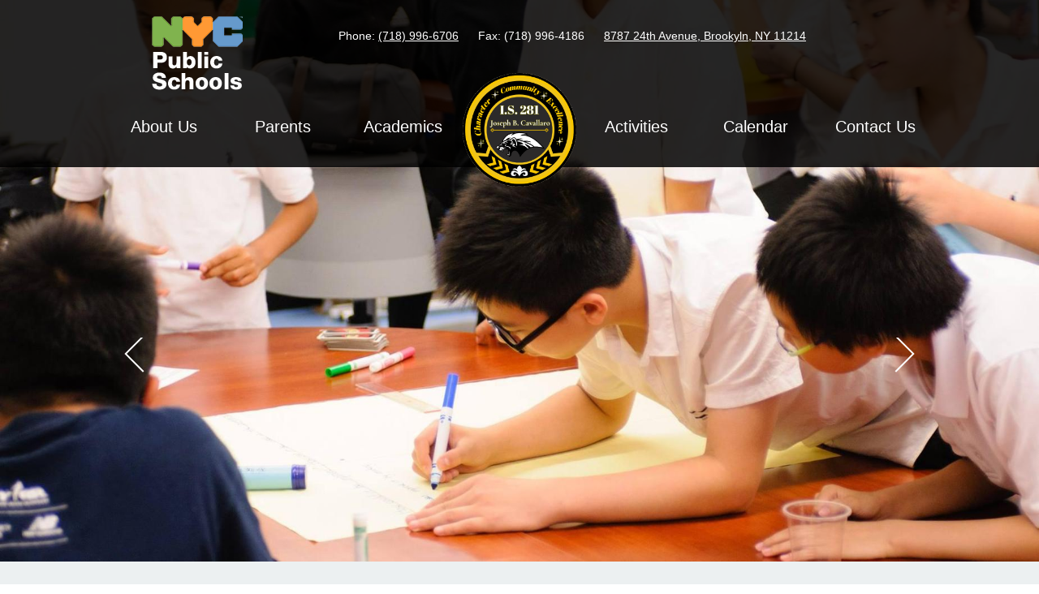

--- FILE ---
content_type: text/html;charset=utf-8
request_url: https://www.is281.com/
body_size: 8735
content:








    
<!DOCTYPE html>
<!-- Powered by Edlio -->
    
        <html lang="en" class="edlio desktop">
    
    <!-- prod-cms-tomcat-v2026011502-005 -->
<head>
<script>
edlioCorpDataLayer = [{
"CustomerType": "Single Site",
"AccountExternalId": "0010b00002HIjgCAAT",
"WebsiteName": "I.S. 281 Joseph B. Cavallaro",
"WebsiteId": "JOSBCI",
"DistrictExternalId": "",
"DistrictName": "",
"DistrictWebsiteId": ""
}];
</script>
<script>(function(w,d,s,l,i){w[l]=w[l]||[];w[l].push({'gtm.start':
new Date().getTime(),event:'gtm.js'});var f=d.getElementsByTagName(s)[0],
j=d.createElement(s),dl=l!='dataLayer'?'&l='+l:'';j.async=true;j.src=
'https://www.googletagmanager.com/gtm.js?id='+i+dl+ '&gtm_auth=53ANkNZTATx5fKdCYoahug&gtm_preview=env-1&gtm_cookies_win=x';f.parentNode.insertBefore(j,f);
})(window,document,'script','edlioCorpDataLayer','GTM-KFWJKNQ');</script>


<title>I.S. 281 Joseph B. Cavallaro</title>
<meta http-equiv="Content-Type" content="text/html; charset=UTF-8">
<meta name="description" content="I.S. 281 Joseph B. Cavallaro Middle School. Located in Brookyln, NY.">
<meta name="keywords" content="I.S. 281 Joseph B. Cavallaro, STEM, Fine Arts, NIA, Academics">
<meta name="generator" content="Edlio CMS">
<meta name="referrer" content="always">
<meta name="viewport" content="width=device-width, initial-scale=1.0"/>
<link rel="apple-touch-icon" sizes="180x180" href="/apple-touch-icon.png">
<link rel="icon" type="image/png" href="/favicon-32x32.png" sizes="32x32">
<link rel="icon" href="/favicon.ico" type="image/x-icon">
<!--[if lt IE 9]><script src="/apps/js/common/html5shiv-pack-1768498167809.js"></script><![endif]-->
<link rel="stylesheet" href="/apps/shared/main-pack-1768498167809.css" type="text/css">
<link rel="stylesheet" href="/shared/main.css" type="text/css">
<link rel="stylesheet" href="/apps/webapps/global/public/css/site-pack-1768498167809.css" type="text/css">
<link rel="stylesheet" href="/apps/webapps/global/public/css/temp-pack-1768498167809.css" type="text/css">
<link rel="stylesheet" href="/apps/shared/web_apps-pack-1768498167809.css" type="text/css">
<link rel="stylesheet" href="/apps/webapps/features/stickybins/css/public/main-pack-1768498167809.css" type="text/css">
<script src="/apps/js/common/common-pack-1768498167809.js" type="text/javascript" charset="utf-8"></script>

<script src="/apps/js/common/list-pack.js"></script>
<script type="text/javascript">
                window.edlio = window.edlio || {};
                window.edlio.isEdgeToEdge = false;
            </script>

<script type="text/javascript">
                document.addEventListener("DOMContentLoaded", function() {
                    const translateElement = document.getElementById("google_translate_element");
                    const mutationObserverCallback = function (mutationsList, observer) {
                        for (const mutation of mutationsList) {
                            if (mutation.type === 'childList') {
                                mutation.addedNodes.forEach(function (node) {
                                    if (node.nodeType === 1 && node.id === 'goog-gt-tt') {
                                        const form_element = document.getElementById("goog-gt-votingForm");
                                        if (form_element) {
                                            form_element.remove();
                                            observer.disconnect();
                                        }
                                    }
                                })
                            }
                        }
                    }

                    if (translateElement) {
                        const observer = new MutationObserver(mutationObserverCallback);
                        observer.observe(document.body, { childList: true, subtree: true });
                    }
                });
            </script>


</head>


    
	
		
		
			



<body class="index"> 
	
<header id="header_main" class="site-header1b site-header " aria-label="Main Site Header">

	<a class="skip-to-content-link" href="#content_main">Skip to main content</a>

	<div class="school-name header-title header-logo logo-replacement">
		<a href="/">
			<span class="school-name-inner">
				I.S. 281 Joseph B. Cavallaro
			</span>
		</a>
	</div>
	
	<div class="sitenav-holder column">
		<a id="sitenav_main_mobile_toggle" class="nav-mobile-toggle" href="#">Main Menu Toggle</a>
		<nav id="sitenav_main" class="sitenav nav-group" aria-label="Main Site Navigation">
			<ul class="nav-menu">
				
					<li class="nav-item">
						<a href="/apps/pages/index.jsp?uREC_ID=1471527&type=d&pREC_ID=1639612" ><span class="nav-item-inner">About Us</span></a>
						
							<div class="sub-nav">
								<ul class="sub-nav-group">
									
										
											<li><a href="/apps/pages/index.jsp?uREC_ID=1471527&type=d&pREC_ID=1624676" >Principals's Page</a></li>
										
									
										
											<li><a href="/apps/pages/index.jsp?uREC_ID=1471527&type=d&pREC_ID=1624688" >Bell Schedule</a></li>
										
									
										
											<li><a href="/apps/pages/index.jsp?uREC_ID=1471527&type=d&pREC_ID=1645504" >Policies</a></li>
										
									
										
											<li><a href="/apps/pages/index.jsp?uREC_ID=1471527&type=d&pREC_ID=2698092" >Cell Phone and Electronic Device Policy</a></li>
										
									
										
											<li><a href="/apps/pages/index.jsp?uREC_ID=1471527&type=d&pREC_ID=1624719" >School Uniform</a></li>
										
									
										
											<li><a href="https://prezi.com/view/8WpGeHfPVCrfadMsFLsv/" >Virtual Open House</a></li>
										
									
								</ul>
							</div>
						
					</li>
				
					<li class="nav-item">
						<a href="/apps/news/category/16961" ><span class="nav-item-inner">Parents</span></a>
						
							<div class="sub-nav">
								<ul class="sub-nav-group">
									
										
											<li><a href="/apps/pages/index.jsp?uREC_ID=1471574&type=d&pREC_ID=1624696" >Parent Coordinator</a></li>
										
									
										
											<li><a href="/apps/pages/index.jsp?uREC_ID=1471574&type=d&pREC_ID=1624697" >Guidance Department </a></li>
										
									
										
											<li><a href="/apps/news/category/16961" >Notices</a></li>
										
									
										
											<li><a href="/apps/pages/index.jsp?uREC_ID=1471574&type=d&pREC_ID=1863066" >Technical Support for Families</a></li>
										
									
										
											<li><a href="/apps/pages/index.jsp?uREC_ID=1471574&type=d&pREC_ID=2216564" >School Supply List</a></li>
										
									
										
											<li><a href="https://www.myschoolapps.com/Application"  target="_blank">Apply for School Meals</a></li>
										
									
								</ul>
							</div>
						
					</li>
				
					<li class="nav-item">
						<a href="javascript:;" ><span class="nav-item-inner">Academics</span></a>
						
							<div class="sub-nav">
								<ul class="sub-nav-group">
									
										
											<li><a href="https://library.nycenet.edu/portal/portal?app=Destiny Discover&appId=destiny-8JLV-2H3M&siteGuid=087A4B03-3D58-460F-A6C1-8DC10E8BA75A&nav=https:%2F%2Flibrary.nycenet.edu%2Fmetasearch%2Fui%2F8010"  target="_blank">Library</a></li>
										
									
										
											<li><a href="/apps/pages/index.jsp?uREC_ID=1471646&type=d&pREC_ID=1624727" >STEM</a></li>
										
									
										
											<li><a href="/apps/pages/index.jsp?uREC_ID=1471646&type=d&pREC_ID=1636399" >Fine Arts</a></li>
										
									
										
											<li><a href="/apps/pages/index.jsp?uREC_ID=1471646&type=d&pREC_ID=1624732" >Social And Emotional Learning</a></li>
										
									
										
											<li><a href="/apps/pages/index.jsp?uREC_ID=1471646&type=d&pREC_ID=2555948" >Arista National Junior Honor Society</a></li>
										
									
								</ul>
							</div>
						
					</li>
				
					<li class="nav-item">
						<a href="javascript:;" ><span class="nav-item-inner">Activities</span></a>
						
							<div class="sub-nav">
								<ul class="sub-nav-group">
									
										
											<li><a href="/apps/pages/index.jsp?uREC_ID=1516910&type=d&pREC_ID=1637814" >NIA After School</a></li>
										
									
										
											<li><a href="/apps/pages/index.jsp?uREC_ID=1516910&type=d&pREC_ID=1624769" >Athletics</a></li>
										
									
										
											<li><a href="/apps/pages/index.jsp?uREC_ID=1516910&type=d&pREC_ID=1624943" >Student Government</a></li>
										
									
										
											<li><a href="/apps/pages/index.jsp?uREC_ID=1516910&type=d&pREC_ID=2262007" >Media Club</a></li>
										
									
										
											<li><a href="/apps/pages/index.jsp?uREC_ID=1516910&type=d&pREC_ID=2536546" >Debate Club</a></li>
										
									
								</ul>
							</div>
						
					</li>
				
					<li class="nav-item">
						<a href="/apps/events/?id=0" ><span class="nav-item-inner">Calendar</span></a>
						
					</li>
				
					<li class="nav-item">
						<a href="https://www.is281.com/apps/contact/" ><span class="nav-item-inner">Contact Us</span></a>
						
					</li>
				
			</ul>
		</nav>
	</div>

	<div class="header-top">
		<a class="nyc_logo" href="https://www.schools.nyc.gov/"><img src="/pics/nyc_logo.png" alt="NYC"></a>

		<div class="header-address">
			<span class="footer-info-block">Phone: <a href="tel:(718) 996-6706">(718) 996-6706</a></span>
			<span class="footer-info-block">Fax: (718) 996-4186</span>

			<span class="footer-info-block"><a href="/apps/maps">8787 24th Avenue, Brookyln, NY 11214</a></span>
		</div>

		<div id="google_translate_element"></div>
		<script type="text/javascript">
			function googleTranslateElementInit() {
				new google.translate.TranslateElement({pageLanguage: 'en', layout: google.translate.TranslateElement.InlineLayout.SIMPLE}, 'google_translate_element');
			}
		</script>
		<script type="text/javascript" src="//translate.google.com/translate_a/element.js?cb=googleTranslateElementInit"></script>
	</div>

</header>
<main id="content_main" class="site-content" aria-label="Main Site Content" tabindex="-1">


		
	
    

    




    
    
    



    
        
    

    











<h1 class="index-title">I.S. 281 Joseph B. Cavallaro Home</h1>

<div class="homepage-grid">
	<div id="shuffle_row" class="homepage-row">
		<div class="homepage-row-inner">
			
			
			
			
			<section class="shuffle1-container content-container " id="shuffle_main"  aria-label="Home Page Main Image Shuffle">
				
				
				<div class="slick-container shuffle-main "
					data-slick='{
						"autoplay": true,
						"autoplaySpeed": 5000,
						
						"arrows": true,
						"dots": false,
						"dotsClass": "slick-dots slick-dots-bottom",
						
						
						"fade": true
						
					}' >
					
						<figure class="shuffle-slide navigation-type-1 navigation-position-bottom">
							
							<img class="shuffle-image" src="https://3.files.edl.io/ee0b/19/01/05/002424-7069627b-7e56-401b-90b3-7b09598ff71f.jpg" alt="I.S. 281 Joseph B. Cavallaro Students" />
							
							
						</figure>
					
						<figure class="shuffle-slide navigation-type-1 navigation-position-bottom">
							
							<img class="shuffle-image" src="https://3.files.edl.io/9a72/19/01/05/002438-37f0993d-0b77-46d1-95c6-4002c5a5e65a.jpg" alt="I.S. 281 Joseph B. Cavallaro Students in classroom" />
							
							
						</figure>
					
						<figure class="shuffle-slide navigation-type-1 navigation-position-bottom">
							
							<img class="shuffle-image" src="https://3.files.edl.io/8742/19/01/28/144151-90516d67-ed88-434e-9f02-cfe158744d85.jpg" alt="I.S. 281 Joseph B. Cavallaro - Volleyball Team" />
							
							
						</figure>
					
						<figure class="shuffle-slide navigation-type-1 navigation-position-bottom">
							
							<img class="shuffle-image" src="https://3.files.edl.io/14bc/21/05/24/155900-eb1601cb-64a8-429b-8553-4ce8fe943015.jpg" alt="Cavallaro's New Gym Floor" />
							
							
						</figure>
					
						<figure class="shuffle-slide navigation-type-1 navigation-position-bottom">
							
							<img class="shuffle-image" src="https://3.files.edl.io/6439/19/01/05/002445-71579b32-d69c-4127-8bef-21dc4f783967.jpg" alt="I.S. 281 Joseph B. Cavallaro - Virtual Enterprise" />
							
							
						</figure>
					
						<figure class="shuffle-slide navigation-type-1 navigation-position-bottom">
							
							<img class="shuffle-image" src="https://3.files.edl.io/00f0/19/01/05/002407-4ed97588-e78e-42c2-89fb-0d8542d3d57b.jpg" alt="I.S. 281 - STEM Math" />
							
							
						</figure>
					
				</div>
				
			</section>
			
			<script>
				document.addEventListener('DOMContentLoaded', function() {
					$('#shuffle_main .shuffle-main').slick();
					
				});
			</script>
		</div>
	</div>
	<div id="content_sections" class="homepage-row width-constrain-row">
		<div class="homepage-row-inner">
			<section class="content-container " id="remind_container" aria-labelledby="remind_header">
				<h2 class="section-title" id="remind_header"><a href="https://twitter.com/IS281JBC" target="_blank">Twitter Feed</a></h2>

				<div class="w-remind">
					<a class="twitter-timeline" data-height="570" href="https://twitter.com/IS281JBC?ref_src=twsrc%5Etfw">Tweets by IS281JBC</a> <script async src="https://platform.twitter.com/widgets.js" charset="utf-8"></script> 
					
				</div>
			</section>
			
			
			<section class="content-container events1-container  content-size-small orientation-vertical date-orientation-horizontal" id="events_container" aria-labelledby="events_header">
				<h2 class="section-title" id="events_header"><a href="/apps/events/">Upcoming Events</a></h2>
				<div class="items-list">
					
						<article class="item" aria-label="Martin Luther King Jr. Day - Schools Closed">
							<time class="event-date" datetime="2026-1-19">
								<span class="event-month">Jan</span>
								<span class="event-day">19</span>
							</time>
							<div class="item-summary">
								<h3 class="item-name"><a href="/apps/events/2026/1/19/35737554/?REC_ID=35737554&id=0">Martin Luther King Jr. Day - Schools Closed</a></h3>
								
								
								
							</div>
						</article>
					
						<article class="item" aria-label="Picture Day - 8th Grade">
							<time class="event-date" datetime="2026-1-21">
								<span class="event-month">Jan</span>
								<span class="event-day">21</span>
							</time>
							<div class="item-summary">
								<h3 class="item-name"><a href="/apps/events/2026/1/21/35737556/?REC_ID=35737556&id=0">Picture Day - 8th Grade</a></h3>
								
								<div class="event-time item-text">Time: 8 AM – 9 AM</div>
								
							</div>
						</article>
					
						<article class="item" aria-label="Principal's Honor Roll Ceremony">
							<time class="event-date" datetime="2026-1-23">
								<span class="event-month">Jan</span>
								<span class="event-day">23</span>
							</time>
							<div class="item-summary">
								<h3 class="item-name"><a href="/apps/events/2026/1/23/35737557/?REC_ID=35737557&id=0">Principal's Honor Roll Ceremony</a></h3>
								
								
								
							</div>
						</article>
					
						<article class="item" aria-label="School Spirit Day -  Celebrate January">
							<time class="event-date" datetime="2026-1-30">
								<span class="event-month">Jan</span>
								<span class="event-day">30</span>
							</time>
							<div class="item-summary">
								<h3 class="item-name"><a href="/apps/events/2026/1/30/35737565/?REC_ID=35737565&id=0">School Spirit Day -  Celebrate January</a></h3>
								
								
								
							</div>
						</article>
					
						<article class="item" aria-label="Celebrate January">
							<time class="event-date" datetime="2026-1-31">
								<span class="event-month">Jan</span>
								<span class="event-day">31</span>
							</time>
							<div class="item-summary">
								<h3 class="item-name"><a href="/apps/events/2026/1/31/35737570/?REC_ID=35737570&id=0">Celebrate January</a></h3>
								
								
								
							</div>
						</article>
					
				</div>
				<div class="read-more-links-group">
					<a class="read-more-link" href="/apps/events/">View All Events</a>
					
				</div>
			</section>
			
			
			
			<section class="content-container spotlight1-container  content-size-small thumbnail-orientation-vertical" id="spotlight_container" aria-labelledby="spotlight_header">
				<h2 class="section-title" id="spotlight_header"><a href="/apps/spotlightmessages/7658">Shortcuts</a></h2>
				<div class="item-inner">
					
					<div class="item-summary clipped-summary">
						
						<div class="spotlightmessage-text item-text">
							<div>
<div><strong>Respect for all Liaison - Khalid Salem</strong></div>
<div><strong>E-Mail:</strong> <a href="/cdn-cgi/l/email-protection#713a22101d141c310212191e1e1d025f1f08125f161e07" target="_blank"><span class="__cf_email__" data-cfemail="b6fde5d7dad3dbf6c5d5ded9d9dac598d8cfd598d1d9c0">[email&#160;protected]</span></a><br><strong>Phone:</strong> (718) 996-6706</div>
<div>&nbsp;</div>
<div><a href="https://www.is281.com/apps/pages/index.jsp?uREC_ID=1471574&amp;type=d&amp;pREC_ID=1863066" target="_blank">Remote Learning</a></div>
<div>&nbsp;</div>
</div>
						</div>
						
					</div>
				</div>
			</section>
		</div>
	</div>
	<div id="news_row_3" class="homepage-row width-constrain-row">
		<div class="homepage-row-inner">
			
			
			<section class="content-container news1-container  content-size-small orientation-horizontal thumbnail-orientation-vertical" id="news_3_container" aria-labelledby="news_3_header">
				<h2 class="section-title" id="news_3_header"><a href="/apps/news/category/16961">Notices</a></h2>
				<div class="items-list">
					
						<article id="news_item_2152585" class="item" aria-labelledby="news_item_2152585_header">
							<div class="news-item-image-holder" style="background-image: url(https://3.files.edl.io/f651/26/01/13/174248-6afed035-f2ac-4f11-9923-05d13c9729f5.png);"></div>
							<div class="item-summary">
								<h3 id="news_item_2152585_header" class="item-name"><a href="/apps/news/article/2152585?categoryId=16961">Department of Health &amp; Mental Hygiene - Noronavirus Information</a></h3>
								<div class="item-text">
									Dear Parents,<br><br>As winter approaches, circulation of both gastrointestinal and respiratory viruses. Typically increase.
								</div>
							</div>
						</article>
					
						<article id="news_item_2152345" class="item" aria-labelledby="news_item_2152345_header">
							<div class="news-item-image-holder" style="background-image: url(https://3.files.edl.io/c2ff/26/01/13/105729-9c58c8d3-c004-40fd-bdfb-a09c6f95a8b1.png);"></div>
							<div class="item-summary">
								<h3 id="news_item_2152345_header" class="item-name"><a href="/apps/news/article/2152345?categoryId=16961">Family Newsletter - 1-12-26</a></h3>
								<div class="item-text">
									Good morning Cavallaro families,<br><br><br>Here is our news for the week:
								</div>
							</div>
						</article>
					
						<article id="news_item_2151366" class="item" aria-labelledby="news_item_2151366_header">
							<div class="news-item-image-holder" style="background-image: url(https://3.files.edl.io/0cf5/26/01/09/183804-761bfd07-8497-4ebf-ab37-6814322c9a84.png);"></div>
							<div class="item-summary">
								<h3 id="news_item_2151366_header" class="item-name"><a href="/apps/news/article/2151366?categoryId=16961">Free at home virtual tutoring for Students with PRACTICE.</a></h3>
								<div class="item-text">
									Good afternoon Cavallaro families,<br><br>On Wednesday, October 15th, 2025, we kicked off our Free at home virtual tutoring for Students with PRACTICE. This program is still accessible for the remainder of the school year.
								</div>
							</div>
						</article>
					
				</div>
				<div class="read-more-links-group">
					<!-- <a href="/apps/pages/index.jsp?uREC_ID=1471646&type=d&pREC_ID=1636399" class="read-more-link">View All Notices</a> -->
					<a href="/apps/news/category/16961" class="read-more-link">View All Notices</a>
				</div>
			</section>
		</div>
	</div>
	<div id="news_row_1" class="homepage-row width-constrain-row">
		<div class="homepage-row-inner">
			
			
			<section class="content-container news1-container  content-size-small orientation-horizontal thumbnail-orientation-vertical" id="news_1_container" aria-labelledby="news_1_header">
				<h2 class="section-title" id="news_1_header"><a href="/apps/pages/index.jsp?uREC_ID=1471646&type=d&pREC_ID=1624727">STEM</a></h2>
				<div class="items-list">
					
						<article id="news_item_971153" class="item" aria-labelledby="news_item_971153_header">
							<div class="news-item-image-holder" style="background-image: url(https://3.files.edl.io/bb03/19/03/07/154848-1eaa0e56-460a-4a18-86ef-2d84e0bef63e.jpg);"></div>
							<div class="item-summary">
								<h3 id="news_item_971153_header" class="item-name"><a href="/apps/news/article/971153?categoryId=13912">STEM Science</a></h3>
								<div class="item-text">
									Students will engage in following activities: 3D Printing, Lego WeDo, Lego EV3, Hydroponics, Flight Simulators.
								</div>
							</div>
						</article>
					
						<article id="news_item_971151" class="item" aria-labelledby="news_item_971151_header">
							<div class="news-item-image-holder" style="background-image: url(https://3.files.edl.io/d125/19/01/22/122615-691b8c33-a98a-44af-890d-d893547ffc8a.jpg);"></div>
							<div class="item-summary">
								<h3 id="news_item_971151_header" class="item-name"><a href="/apps/news/article/971151?categoryId=13912">STEM Technology</a></h3>
								<div class="item-text">
									The Cavallaro STEM program with a concentration in Technology will focus on several major concepts relating to STEM and building 21st Century skills.
								</div>
							</div>
						</article>
					
						<article id="news_item_971150" class="item" aria-labelledby="news_item_971150_header">
							<div class="news-item-image-holder" style="background-image: url(https://3.files.edl.io/efd4/19/01/22/131905-4c5df943-3785-42ca-9d09-e0279a9a52e4.jpg);"></div>
							<div class="item-summary">
								<h3 id="news_item_971150_header" class="item-name"><a href="/apps/news/article/971150?categoryId=13912">STEM Engineering</a></h3>
								<div class="item-text">
									STEM ENGINEERING at IS 281 is all about preparing you for the Challenges of the Future.  Students learn and implement the Engineering Design Process in their everyday lives.
								</div>
							</div>
						</article>
					
						<article id="news_item_971149" class="item" aria-labelledby="news_item_971149_header">
							<div class="news-item-image-holder" style="background-image: url(https://3.files.edl.io/32af/19/01/22/133833-044b9862-734d-444d-90d5-27410c15cdf6.jpg);"></div>
							<div class="item-summary">
								<h3 id="news_item_971149_header" class="item-name"><a href="/apps/news/article/971149?categoryId=13912">STEM Math</a></h3>
								<div class="item-text">
									The STEM Math Talent Program is a perfect opportunity for students to learn about financial literacy, investing and entrepreneurship.
								</div>
							</div>
						</article>
					
				</div>
				<div class="read-more-links-group">
					<a href="/apps/pages/index.jsp?uREC_ID=1471646&type=d&pREC_ID=1624727" class="read-more-link">View All STEM</a>
					<!-- <a href="/apps/news/category/13912" class="read-more-link">View All STEM</a> -->
				</div>
			</section>
		</div>
	</div>
	<div id="news_row_2" class="homepage-row width-constrain-row">
		<div class="homepage-row-inner">
			
			
			<section class="content-container news1-container  content-size-small orientation-horizontal thumbnail-orientation-vertical" id="news_2_container" aria-labelledby="news_2_header">
				<h2 class="section-title" id="news_2_header"><a href="/apps/pages/index.jsp?uREC_ID=1471646&type=d&pREC_ID=1636399">Fine Arts</a></h2>
				<div class="items-list">
					
						<article id="news_item_970711" class="item" aria-labelledby="news_item_970711_header">
							<div class="news-item-image-holder" style="background-image: url(https://3.files.edl.io/9d41/19/01/22/134424-c9893577-a4b3-4a9d-9dad-50efc6ee2b67.jpg);"></div>
							<div class="item-summary">
								<h3 id="news_item_970711_header" class="item-name"><a href="/apps/news/article/970711?categoryId=14100">Dance</a></h3>
								<div class="item-text">
									Through a formal study of a range of styles, techniques and genres, including their own social dances, students expand their perception of dance and demonstrate a variety of skills.
								</div>
							</div>
						</article>
					
						<article id="news_item_970709" class="item" aria-labelledby="news_item_970709_header">
							<div class="news-item-image-holder" style="background-image: url(https://3.files.edl.io/91cd/25/01/21/110112-353f3de8-a102-4470-a4a4-257e91e09807.jpg);"></div>
							<div class="item-summary">
								<h3 id="news_item_970709_header" class="item-name"><a href="/apps/news/article/970709?categoryId=14100">Art</a></h3>
								<div class="item-text">
									Students learn the fundamental building blocks of art and how it relates to all art media. Those that have prior experience with art will have opportunities to advance their level to suit individual needs, while beginners will be able to accomplish new goals.
								</div>
							</div>
						</article>
					
						<article id="news_item_1681412" class="item" aria-labelledby="news_item_1681412_header">
							<div class="news-item-image-holder" style="background-image: url(https://3.files.edl.io/09e4/22/11/01/102552-b3188329-cb0a-4713-8b19-1217b1d8acbf.png);"></div>
							<div class="item-summary">
								<h3 id="news_item_1681412_header" class="item-name"><a href="/apps/news/article/1681412?categoryId=14100">Athletics</a></h3>
								<div class="item-text">
									Our Athletics talent program is aligned with the New York State Learning Standards for Physical Education.
								</div>
							</div>
						</article>
					
				</div>
				<div class="read-more-links-group">
					<a href="/apps/pages/index.jsp?uREC_ID=1471646&type=d&pREC_ID=1636399" class="read-more-link">View All Fine Arts</a>
					<!-- <a href="/apps/news/category/14100" class="read-more-link">View All Fine Arts</a> -->
				</div>
			</section>
		</div>
	</div>
			

</div>







	
<script data-cfasync="false" src="/cdn-cgi/scripts/5c5dd728/cloudflare-static/email-decode.min.js"></script><script src="/apps/webapps/features/stickybins/js/public/bundle-pack-1768498167809.js" type="text/javascript" charset="utf-8"></script>
</main>
<footer class="site-footer4 site-footer" id="footer_main" aria-label="Main Site Footer">
<div class="footer-map-container">
<iframe src="https://www.google.com/maps/embed?pb=!1m14!1m8!1m3!1d1514.8060694217008!2d-73.993868!3d40.594316!3m2!1i1024!2i768!4f13.1!3m3!1m2!1s0x0%3A0xe077810d2783f1a5!2sI.S.+281+Joseph+B+Cavallaro!5e0!3m2!1ses-419!2smx!4v1546632749690" title="Campus Map" style="border:0" allowfullscreen></iframe>
</div>

</footer>
<nav id="mobile_nav" aria-label="Mobile Footer Navigation">
<a href="/apps/events/"><svg xmlns="http://www.w3.org/2000/svg" version="1.1" x="0" y="0" viewBox="0 0 62.6 60.3" enable-background="new 0 0 62.6 60.3" xml:space="preserve"><path d="M43.5 30.5c1 0 1.9 0.2 2.6 0.5 0.8 0.3 1.5 0.8 2.3 1.4l3.2-4.9c-1.2-0.9-2.4-1.6-3.7-2 -1.3-0.5-2.8-0.7-4.5-0.7 -1.9 0-3.6 0.3-5 1 -1.4 0.7-2.6 1.7-3.6 2.9 -1 1.2-1.7 2.6-2.1 4.3 -0.5 1.7-0.7 3.4-0.7 5.4v0.1c0 2.3 0.3 4.2 0.8 5.7 0.6 1.5 1.3 2.7 2.2 3.6 0.9 0.9 1.9 1.6 3.1 2.1 1.2 0.5 2.7 0.7 4.4 0.7 1.3 0 2.6-0.2 3.8-0.6 1.2-0.4 2.2-1 3.1-1.8 0.9-0.8 1.6-1.7 2.1-2.8 0.5-1.1 0.8-2.3 0.8-3.7v-0.1c0-1.2-0.2-2.3-0.7-3.3 -0.4-1-1-1.8-1.8-2.4 -0.7-0.6-1.6-1.1-2.6-1.5 -1-0.3-2-0.5-3.1-0.5 -1.2 0-2.3 0.2-3.1 0.6 -0.8 0.4-1.6 0.8-2.2 1.3 0.2-1.5 0.6-2.8 1.4-3.8C41 31 42.1 30.5 43.5 30.5zM39.7 39.7c0.6-0.6 1.4-0.9 2.5-0.9 1.1 0 1.9 0.3 2.6 0.9 0.6 0.6 0.9 1.4 0.9 2.3h0V42c0 0.9-0.3 1.7-0.9 2.3 -0.6 0.6-1.4 0.9-2.5 0.9 -1.1 0-1.9-0.3-2.6-0.9 -0.6-0.6-0.9-1.4-0.9-2.3v-0.1C38.8 41 39.1 40.3 39.7 39.7zM19.8 37.8l-9.2 7.1v5.2h19.5v-5.6H19.9l4.2-3c0.9-0.7 1.7-1.3 2.4-1.9 0.7-0.6 1.3-1.3 1.8-1.9 0.5-0.7 0.9-1.4 1.1-2.2 0.2-0.8 0.4-1.7 0.4-2.7v-0.1c0-1.2-0.2-2.2-0.7-3.2 -0.4-1-1.1-1.8-1.9-2.5 -0.8-0.7-1.8-1.2-2.9-1.6 -1.1-0.4-2.3-0.6-3.7-0.6 -1.2 0-2.3 0.1-3.2 0.4 -1 0.2-1.8 0.6-2.6 1 -0.8 0.4-1.5 1-2.2 1.7 -0.7 0.7-1.4 1.4-2 2.3l4.6 3.9c1-1.1 1.8-1.9 2.6-2.4 0.7-0.5 1.5-0.8 2.3-0.8 0.8 0 1.5 0.2 2 0.7 0.5 0.4 0.8 1.1 0.8 1.8 0 0.8-0.2 1.5-0.7 2.1C21.7 36.1 20.9 36.9 19.8 37.8zM43.8 10.2h0.5c1.5 0 2.7-1.2 2.7-2.7V2.7C47 1.2 45.8 0 44.3 0h-0.5c-1.5 0-2.7 1.2-2.7 2.7v4.9C41.2 9 42.4 10.2 43.8 10.2zM18.6 10.2H19c1.5 0 2.7-1.2 2.7-2.7V2.7C21.7 1.2 20.5 0 19 0h-0.5c-1.5 0-2.7 1.2-2.7 2.7v4.9C15.9 9 17.1 10.2 18.6 10.2zM58.7 19.9h3.9V7.3c0-1.3-1.1-2.4-2.4-2.4H48v2.7c0 2-1.6 3.6-3.6 3.6h-0.5c-2 0-3.6-1.6-3.6-3.6V4.9H22.7v2.7c0 2-1.6 3.6-3.6 3.6h-0.5c-2 0-3.6-1.6-3.6-3.6V4.9H2.8c-1.3 0-2.4 1.1-2.4 2.4v12.6h3.9H58.7zM58.7 21.9v33.5c0 0.8-0.2 1-1 1H5.2c-0.8 0-1-0.2-1-1V21.9H0.3v36c0 1.3 1.1 2.4 2.4 2.4h57.4c1.3 0 2.4-1.1 2.4-2.4v-36H58.7z"/></svg>Calendar</a>
<a href="https://twitter.com/IS281JBC" target="_blank"><svg width="1792" height="1792" viewBox="0 0 1792 1792" xmlns="http://www.w3.org/2000/svg"><path d="M1684 408q-67 98-162 167 1 14 1 42 0 130-38 259.5t-115.5 248.5-184.5 210.5-258 146-323 54.5q-271 0-496-145 35 4 78 4 225 0 401-138-105-2-188-64.5t-114-159.5q33 5 61 5 43 0 85-11-112-23-185.5-111.5t-73.5-205.5v-4q68 38 146 41-66-44-105-115t-39-154q0-88 44-163 121 149 294.5 238.5t371.5 99.5q-8-38-8-74 0-134 94.5-228.5t228.5-94.5q140 0 236 102 109-21 205-78-37 115-142 178 93-10 186-50z" fill="#fff"/></svg>Twitter</a>
<a href="https://auth.ioeducation.com/users/sign_in" target="_blank"><svg id="Layer_1" data-name="Layer 1" xmlns="http://www.w3.org/2000/svg" viewBox="0 0 145.87 140.18"><title>io</title><g id="WERwQT.tif"><path d="M99,144c-9.18-1.61-18.26-3.5-26.1-9-14-9.85-21.7-23.24-22.14-40.35-.39-15.46-.14-30.95-.11-46.42,0-2.22-.56-4.94,3.16-4.92,17.3.12,34.69-.81,51.89.56,22.4,1.77,38.14,16.32,44,38.05A26.64,26.64,0,0,0,151,85v16c-.55,1.73-1.15,3.45-1.64,5.19-4.76,16.91-15.48,28.39-31.89,34.39-4.62,1.69-9.64,2.31-14.47,3.42ZM70.81,93.18c0,17.33,13.25,30.74,30.07,30.54A30.31,30.31,0,0,0,131.27,93.2c0-16.41-13.61-29.92-30.32-30A29.84,29.84,0,0,0,70.81,93.18Z" transform="translate(-5.13 -3.82)"/><path d="M34.35,100.49c0,12.48,0,25,0,37.44,0,5.17-.85,5.72-6,4.66C16.51,140.13,8.62,130.86,8.46,118,8.17,94.49,8.39,71,8.3,47.56c0-3.43,1.23-4.67,4.73-4.61,15.14.26,21.76,8.87,21.58,22.09-.17,11.82,0,23.63,0,35.45Z" transform="translate(-5.13 -3.82)"/><path d="M16.23,4c6.59-.66,13.14.44,17.19,7.71,2.92,5.25,2.28,10.26-.8,15S25,33.91,19.23,33.33c-6.3-.63-11.39-3.72-12.81-10.07C5.2,17.85,5.29,12.12,5.13,6.52,5.11,5.7,6.89,4.26,8,4.1,10.42,3.73,13,4,16.23,4Z" transform="translate(-5.13 -3.82)"/><path d="M101.7,94.21c-1.24-4.21-2.31-7.29-3-10.45-1.09-4.68.89-6.76,5.48-6,7.56,1.28,13.32,8.66,12.89,16.55a16.41,16.41,0,0,1-14.64,15.13c-7.71.76-15.64-4.84-17.19-12.14C84,91.84,86.55,89.55,92,91.14c1.43.41,2.83.92,4.25,1.38Z" transform="translate(-5.13 -3.82)"/></g></svg>PupilPath</a>
<a href="/apps/maps/"><svg xmlns="http://www.w3.org/2000/svg" version="1.1" x="0" y="0" width="308.7" height="466.6" viewBox="0 0 308.7 466.6" xml:space="preserve"><path d="M154.3 0C69.2 0 0 69.2 0 154.3c0 34.3 21.9 90.2 66.9 170.8 31.8 57.1 63.2 104.6 64.5 106.6l22.9 34.8 22.9-34.8c1.3-2 32.6-49.6 64.5-106.6 45-80.7 66.9-136.6 66.9-170.8C308.7 69.2 239.4 0 154.3 0zM154.3 233.3c-44.2 0-80-35.8-80-80s35.8-80 80-80c44.2 0 80 35.8 80 80S198.5 233.3 154.3 233.3z"/></svg>Directions</a>
</nav>

<script type="text/javascript" charset="utf-8" src="/apps/js/jquery/1.11.0/jquery-pack-1768498167809.js"></script>
<script>
	window.onload = init;
	var topnavButton = document.getElementById('sitenav_main_mobile_toggle');
	var topnavDisplay = document.getElementById('sitenav_main');
	
	function init() {
		topnavButton.onclick = toggleNav;
	}

	function toggleNav(){
		topnavDisplay.classList.toggle("open");
	}
</script>
<script src="/apps/js/common/jquery-accessibleMegaMenu.js"></script>
<script>
	document.addEventListener('DOMContentLoaded', function() {
		$(function() {
			$('#sitenav_main').accessibleMegaMenu();
		});
	});
</script>
<script src="/apps/webapps/common/slick/1.8.0/slick-pack.js"></script>
</body>
</html>


<!-- 89ms -->




--- FILE ---
content_type: text/css
request_url: https://www.is281.com/shared/main.css
body_size: 7785
content:
@import url("//fonts.googleapis.com/css?family=Open+Sans:400,400italic,700,700italic|Oswald|Permanent+Marker");
body, body .dark, body .light, body table, body .neutral, body .pale {
  font-family: "Arial", sans-serif;
  font-size: 100%;
}

html {
  height: 100%;
}

body {
  display: -webkit-box;
  display: -webkit-flex;
  display: -ms-flexbox;
  display: flex;
  -webkit-box-direction: normal;
  -webkit-box-orient: vertical;
  -webkit-flex-direction: column;
  -ms-flex-direction: column;
  flex-direction: column;
  height: 100%;
  margin: 0;
}

.site-header,
.site-footer {
  -webkit-box-flex: none;
  -webkit-flex: none;
  -ms-flex: none;
  flex: none;
  z-index: 9;
}

.site-content {
  -webkit-box-flex: 1;
  -webkit-flex: 1 0 auto;
  -ms-flex: 1 0 auto;
  flex: 1 0 auto;
}

.site-content:focus {
  outline: none;
}

body {
  min-width: 320px;
  background-color: white;
  color: black;
}

.site-header {
  display: -webkit-box;
  display: -webkit-flex;
  display: -ms-flexbox;
  display: flex;
  -webkit-box-direction: normal;
  -webkit-box-orient: vertical;
  -webkit-flex-direction: column;
  -ms-flex-direction: column;
  flex-direction: column;
  -webkit-box-align: center;
  -ms-flex-align: center;
  -webkit-align-items: center;
  align-items: center;
  position: relative;
  z-index: 99;
}

.site-header .header-main-inner {
  box-sizing: border-box;
  margin-left: auto;
  margin-right: auto;
  width: 100%;
  max-width: 1024px;
  display: -webkit-box;
  display: -webkit-flex;
  display: -ms-flexbox;
  display: flex;
  -webkit-box-direction: normal;
  -webkit-box-orient: vertical;
  -webkit-flex-direction: column;
  -ms-flex-direction: column;
  flex-direction: column;
  -webkit-box-align: center;
  -ms-flex-align: center;
  -webkit-align-items: center;
  align-items: center;
  position: relative;
}

.site-header .skip-to-content-link {
  position: absolute;
  width: 1px;
  height: 1px;
  margin: -1px;
  padding: 0;
  border: 0;
  overflow: hidden;
  clip: rect(0 0 0 0);
}

.site-header .skip-to-content-link:focus {
  position: absolute;
  top: 0;
  left: 0;
  width: auto;
  height: auto;
  clip: auto;
}

.site-header .topbar {
  -webkit-box-ordinal-group: 0;
  -webkit-order: -1;
  -ms-flex-order: -1;
  order: -1;
  width: 100%;
}

.site-header .topbar-inner {
  box-sizing: border-box;
  margin-left: auto;
  margin-right: auto;
  width: 100%;
  max-width: 1024px;
  display: -webkit-box;
  display: -webkit-flex;
  display: -ms-flexbox;
  display: flex;
  -ms-flex-pack: distribute;
  -webkit-justify-content: space-around;
  justify-content: space-around;
  -webkit-box-align: center;
  -ms-flex-align: center;
  -webkit-align-items: center;
  align-items: center;
  -webkit-flex-wrap: wrap;
  -ms-flex-wrap: wrap;
  flex-wrap: wrap;
}

.site-header .topbar-inner > * {
  margin-top: 5px;
  margin-bottom: 5px;
}

@media screen and (min-width: 1024px) {
  .site-header .topbar-inner {
    height: 45px;
  }
}

.site-header .header-secondary-nav .section-title {
  margin-top: 0;
  margin-bottom: 15px;
  font-weight: 400;
  font-size: 1.5rem;
}

.site-header .header-secondary-nav .links-list {
  margin: 0;
  padding: 0;
  list-style: none;
  display: -webkit-box;
  display: -webkit-flex;
  display: -ms-flexbox;
  display: flex;
  -webkit-box-pack: center;
  -ms-flex-pack: center;
  -webkit-justify-content: center;
  justify-content: center;
  -webkit-box-align: center;
  -ms-flex-align: center;
  -webkit-align-items: center;
  align-items: center;
  -webkit-flex-wrap: wrap;
  -ms-flex-wrap: wrap;
  flex-wrap: wrap;
}

.site-header .header-secondary-nav .link-item {
  margin: 0 6px;
}

.site-header .header-secondary-nav .link-item a {
  text-decoration: none;
}

.site-header .header-secondary-nav .link-item a:hover, .site-header .header-secondary-nav .link-item a:focus {
  text-decoration: underline;
}

.site-header .header-logo.logo-replacement a {
  background-repeat: no-repeat;
  background-position: center center;
  background-size: contain;
  display: block;
  overflow: hidden;
  height: 140px;
  width: 140px;
  max-width: 100%;
  white-space: nowrap;
  text-indent: 200%;
  color: transparent;
  background-position: center center;
  background-repeat: no-repeat;
  background-image: url("/pics/header_logo.png");
}

.site-header .header-logo:not(.logo-replacement) a:before {
  content: "";
  display: block;
  -webkit-box-flex: none;
  -webkit-flex: none;
  -ms-flex: none;
  flex: none;
  background-repeat: no-repeat;
  background-position: center center;
  background-size: contain;
  width: 140px;
  height: 140px;
  margin-bottom: 15px;
  background-image: url("/pics/header_logo.png");
}

.site-header .header-title a {
  display: -webkit-inline-box;
  display: -webkit-inline-flex;
  display: -ms-inline-flexbox;
  display: inline-flex;
  -webkit-box-direction: normal;
  -webkit-box-orient: vertical;
  -webkit-flex-direction: column;
  -ms-flex-direction: column;
  flex-direction: column;
  -webkit-box-pack: center;
  -ms-flex-pack: center;
  -webkit-justify-content: center;
  justify-content: center;
  -webkit-box-align: center;
  -ms-flex-align: center;
  -webkit-align-items: center;
  align-items: center;
  max-width: 100%;
  text-decoration: none;
}

.site-header .header-title a .school-name-inner {
  max-width: 100%;
}

.site-header .marquee {
  white-space: nowrap;
  overflow: hidden;
  box-sizing: border-box;
}

.site-header .marquee .marquee-inner {
  display: inline-block;
  padding-left: 100%;
}

.site-header .marquee .marquee-inner:hover {
  animation-play-state: paused;
}

.site-header .marquee.marquee-speed-18 .marquee-inner {
  animation: marquee 15s linear infinite;
}

.site-header .marquee.marquee-speed-35 .marquee-inner {
  animation: marquee 30s linear infinite;
}

.site-header .marquee.marquee-speed-7 .marquee-inner {
  animation: marquee 7.5s linear infinite;
}

.site-header .marquee .marquee-content {
  float: left;
}

@keyframes marquee {
  0% {
    transform: translate(0, 0);
  }
  100% {
    transform: translate(-100%, 0);
  }
}

.site-header .sitenav-holder.column {
  width: 100%;
}

.site-header .sitenav-holder.column .nav-mobile-toggle {
  position: absolute;
  display: block;
  height: 4px;
  width: 28px;
  font-size: 0;
  border-top: 14px double transparent;
  border-bottom: 5px solid transparent;
}

.site-header .sitenav-holder.column .nav-group {
  position: absolute;
  z-index: 99;
  width: 100%;
  overflow: hidden;
  max-height: 0;
  transition: max-height 0.8s;
}

.site-header .sitenav-holder.column .nav-group.open {
  max-height: 2000px;
}

.site-header .sitenav-holder.column .nav-menu,
.site-header .sitenav-holder.column .sub-nav-group {
  margin: 0;
  padding: 0;
  list-style: none;
}

.site-header .sitenav-holder.column .nav-menu a,
.site-header .sitenav-holder.column .sub-nav-group a {
  display: -webkit-box;
  display: -webkit-flex;
  display: -ms-flexbox;
  display: flex;
  -webkit-box-align: center;
  -ms-flex-align: center;
  -webkit-align-items: center;
  align-items: center;
  padding: .5em;
  text-decoration: none;
}

.site-header .sitenav-holder.column .nav-menu {
  display: -webkit-box;
  display: -webkit-flex;
  display: -ms-flexbox;
  display: flex;
  -webkit-box-direction: normal;
  -webkit-box-orient: vertical;
  -webkit-flex-direction: column;
  -ms-flex-direction: column;
  flex-direction: column;
  box-sizing: border-box;
  margin-left: auto;
  margin-right: auto;
  width: 100%;
  max-width: 1024px;
}

.site-header .sitenav-holder.column .sub-nav {
  display: none;
}

.site-header .sitenav-holder.column .sub-nav.open {
  display: block;
}

.site-header .sitenav-holder.column .sub-nav .flyout-group {
  margin: 0;
  padding: 0;
  list-style: none;
}

@media screen and (max-width: 1023px) {
  .site-header .sitenav-holder.column .sub-nav a {
    padding-left: 1.5em;
  }
  .site-header .sitenav-holder.column .sub-nav .flyout-group a {
    padding-left: 2.5em;
  }
}

@media screen and (min-width: 1024px) {
  .site-header .sitenav-holder.column .nav-mobile-toggle {
    display: none;
  }
  .site-header .sitenav-holder.column .nav-group {
    position: static;
    max-height: none;
    overflow: visible;
  }
  .site-header .sitenav-holder.column .nav-menu {
    -webkit-box-direction: normal;
    -webkit-box-orient: horizontal;
    -webkit-flex-direction: row;
    -ms-flex-direction: row;
    flex-direction: row;
    position: relative;
  }
}

.site-header .sitenav-holder.column .nav-item {
  position: relative;
}

@media screen and (min-width: 1024px) {
  .site-header .sitenav-holder.column {
    position: relative;
  }
  .site-header .sitenav-holder.column .nav-menu {
    position: relative;
  }
  .site-header .sitenav-holder.column .sub-nav-group {
    display: -webkit-box;
    display: -webkit-flex;
    display: -ms-flexbox;
    display: flex;
    -webkit-flex-wrap: wrap;
    -ms-flex-wrap: wrap;
    flex-wrap: wrap;
    width: 12.5em;
  }
  .site-header .sitenav-holder.column .sub-nav {
    position: absolute;
  }
  .site-header .sitenav-holder.column .sub-nav a {
    width: 11.5em;
  }
  .site-header .sitenav-holder.column .sub-nav .flyout-group a {
    width: 10.5em;
    padding-left: 1.5em;
  }
}

.site-header .sitenav-holder.megamenu {
  width: 100%;
}

.site-header .sitenav-holder.megamenu .nav-mobile-toggle {
  position: absolute;
  display: block;
  height: 4px;
  width: 28px;
  font-size: 0;
  border-top: 14px double transparent;
  border-bottom: 5px solid transparent;
}

.site-header .sitenav-holder.megamenu .nav-group {
  position: absolute;
  z-index: 99;
  width: 100%;
  overflow: hidden;
  max-height: 0;
  transition: max-height 0.8s;
}

.site-header .sitenav-holder.megamenu .nav-group.open {
  max-height: 2000px;
}

.site-header .sitenav-holder.megamenu .nav-menu,
.site-header .sitenav-holder.megamenu .sub-nav-group {
  margin: 0;
  padding: 0;
  list-style: none;
}

.site-header .sitenav-holder.megamenu .nav-menu a,
.site-header .sitenav-holder.megamenu .sub-nav-group a {
  display: -webkit-box;
  display: -webkit-flex;
  display: -ms-flexbox;
  display: flex;
  -webkit-box-align: center;
  -ms-flex-align: center;
  -webkit-align-items: center;
  align-items: center;
  padding: .5em;
  text-decoration: none;
}

.site-header .sitenav-holder.megamenu .nav-menu {
  display: -webkit-box;
  display: -webkit-flex;
  display: -ms-flexbox;
  display: flex;
  -webkit-box-direction: normal;
  -webkit-box-orient: vertical;
  -webkit-flex-direction: column;
  -ms-flex-direction: column;
  flex-direction: column;
  box-sizing: border-box;
  margin-left: auto;
  margin-right: auto;
  width: 100%;
  max-width: 1024px;
}

.site-header .sitenav-holder.megamenu .sub-nav {
  display: none;
}

.site-header .sitenav-holder.megamenu .sub-nav.open {
  display: block;
}

.site-header .sitenav-holder.megamenu .sub-nav .flyout-group {
  margin: 0;
  padding: 0;
  list-style: none;
}

@media screen and (max-width: 1023px) {
  .site-header .sitenav-holder.megamenu .sub-nav a {
    padding-left: 1.5em;
  }
  .site-header .sitenav-holder.megamenu .sub-nav .flyout-group a {
    padding-left: 2.5em;
  }
}

@media screen and (min-width: 1024px) {
  .site-header .sitenav-holder.megamenu .nav-mobile-toggle {
    display: none;
  }
  .site-header .sitenav-holder.megamenu .nav-group {
    position: static;
    max-height: none;
    overflow: visible;
  }
  .site-header .sitenav-holder.megamenu .nav-menu {
    -webkit-box-direction: normal;
    -webkit-box-orient: horizontal;
    -webkit-flex-direction: row;
    -ms-flex-direction: row;
    flex-direction: row;
    position: relative;
  }
}

@media screen and (min-width: 1024px) {
  .site-header .sitenav-holder.megamenu .sub-nav {
    position: absolute;
    left: 0;
  }
  .site-header .sitenav-holder.megamenu .sub-nav.open {
    display: -webkit-box;
    display: -webkit-flex;
    display: -ms-flexbox;
    display: flex;
    -webkit-box-align: start;
    -ms-flex-align: start;
    -webkit-align-items: flex-start;
    align-items: flex-start;
  }
  .site-header .sitenav-holder.megamenu .sub-nav .sub-nav-group {
    display: -webkit-box;
    display: -webkit-flex;
    display: -ms-flexbox;
    display: flex;
    -webkit-flex-wrap: wrap;
    -ms-flex-wrap: wrap;
    flex-wrap: wrap;
    -webkit-box-flex: none;
    -webkit-flex: none;
    -ms-flex: none;
    flex: none;
  }
  .site-header .sitenav-holder.megamenu .sub-nav .sub-nav-group > li {
    width: 100%;
  }
  .site-header .sitenav-holder.megamenu .sub-nav .sub-nav-group > li a {
    margin: 0 1em;
  }
  .site-header .sitenav-holder.megamenu .sub-nav .mm-extra-content {
    -webkit-box-flex: 1;
    -webkit-flex: 1;
    -ms-flex: 1;
    flex: 1;
  }
  .site-header .sitenav-holder.megamenu .sub-nav .mm-image {
    width: 100%;
  }
}

@media screen and (min-width: 1024px) {
  .site-header .sitenav-holder.megamenu .sub-nav {
    right: 0;
  }
}

@media screen and (max-width: 1023px) {
  .site-header .sitenav-holder.megamenu .mm-extra-content {
    display: none;
  }
}

.site-header .sitenav-holder.megamenu .contact-info {
  -webkit-box-direction: normal;
  -webkit-box-orient: vertical;
  -webkit-flex-direction: column;
  -ms-flex-direction: column;
  flex-direction: column;
  -webkit-box-align: start;
  -ms-flex-align: start;
  -webkit-align-items: flex-start;
  align-items: flex-start;
  margin: 1em;
}

.site-header .sitenav-holder.megamenu .contact-info .header-contact-link {
  display: -webkit-inline-box;
  display: -webkit-inline-flex;
  display: -ms-inline-flexbox;
  display: inline-flex;
  padding: 0;
}

.site-header .sitenav-holder.megamenu .map-container {
  position: relative;
  display: block;
  margin: 1em;
  min-height: 250px;
}

.site-header .sitenav-holder.megamenu .map-container iframe {
  position: absolute;
  top: 0;
  left: 0;
  width: 100%;
  height: 100%;
}

@media screen and (min-width: 1024px) {
  .site-header .sitenav-holder.megamenu .contact-info {
    margin: 0 0 0 1em;
    padding: .5em;
    width: 40% !important;
  }
  .site-header .sitenav-holder.megamenu .map-container {
    margin: 0;
  }
}

@media screen and (max-width: 1023px) {
  .site-header .sitenav-holder .icon-only svg {
    display: none;
  }
}

@media screen and (min-width: 1024px) {
  .site-header .sitenav-holder .icon-only .nav-item-inner {
    display: block;
    width: 24px;
    height: 24px;
    overflow: hidden;
  }
  .site-header .sitenav-holder .icon-only .nav-item-inner svg {
    display: block;
    width: 24px;
    height: 24px;
    margin: 0;
  }
}

@media screen and (min-width: 1024px) {
  .site-header.fixed-header {
    position: fixed;
    top: 0;
    left: 0;
    width: 100%;
  }
}

.content-pages-banner {
  -webkit-box-flex: none;
  -webkit-flex: none;
  -ms-flex: none;
  flex: none;
  background-repeat: no-repeat;
  background-position: center center;
  background-size: cover;
  width: 100%;
}

@media screen and (max-width: 1023px) {
  .content-pages-banner {
    display: none;
  }
}

.content-pages-banner .caption {
  position: absolute;
  width: 1px;
  height: 1px;
  margin: -1px;
  padding: 0;
  border: 0;
  overflow: hidden;
  clip: rect(0 0 0 0);
}

.index-title {
  position: absolute;
  width: 1px;
  height: 1px;
  margin: -1px;
  padding: 0;
  border: 0;
  overflow: hidden;
  clip: rect(0 0 0 0);
}

#content_main {
  box-sizing: border-box;
  margin-left: auto;
  margin-right: auto;
  width: 100%;
  max-width: 1024px;
  padding-left: 5%;
  padding-right: 5%;
  position: relative;
  z-index: 9;
  padding: 25px 2.5%;
  min-height: 400px;
  overflow: visible;
  margin-top: 20px;
  margin-bottom: 20px;
  background-color: white;
  box-shadow: rgba(0, 0, 0, 0.15) 0 0 15px;
}

#content_main .pages-left-column-wrapper {
  overflow: hidden;
}

@media screen and (max-width: 1023px) {
  #content_main table {
    display: block;
    overflow-x: auto;
  }
  #content_main .bell-schedule {
    display: table;
  }
  #content_main .pages-column .stack-photo figcaption,
  #content_main .slideshow-wrapper .slide .slide-caption {
    font-size: .85em;
  }
  #content_main .video-list-top #controls2,
  #content_main .video-list-top #controls3 {
    width: auto;
  }
  #content_main #more-videos {
    display: none;
  }
  #content_main #staff_list_public .user-info-wrapper span[id*="staff"] {
    display: block;
  }
  #content_main #staff_list_public .user-info-wrapper .user-position-public {
    display: block;
    margin-left: 0;
    width: 100%;
  }
  #content_main #staff_list_public .user-info-wrapper p {
    display: block;
    float: left;
    width: 100%;
  }
}

@media screen and (max-width: 767px) {
  #content_main .news-list article .column {
    width: 100%;
  }
  #content_main .show-news .attached-images {
    float: none;
    margin: 0 auto 1em;
  }
  #content_main .single-video #big-video,
  #content_main .below-start #big-video {
    width: 100% !important;
  }
  #content_main .video-list .thumb_wrap {
    display: block;
    float: none;
  }
  #content_main .video-list li .description {
    padding-left: 0;
  }
  #content_main .video-list li .video-list-date {
    padding-left: 0;
  }
  #content_main .bell-schedule {
    width: 100%;
  }
  #content_main .pages-column .stack-photo figcaption,
  #content_main .slideshow-wrapper .slide .slide-caption {
    font-size: .7em;
  }
  #content_main .video-list-top .controls,
  #content_main .video-list-top #controls2,
  #content_main .video-list-top #controls3 {
    display: none;
  }
  #content_main #album_thumbnails table img {
    width: 90%;
    height: auto;
    position: relative;
  }
  #content_main #edlio_search_form {
    max-width: 400px;
    width: auto;
  }
  #content_main #edlio_search_form input {
    width: 200px;
  }
  #content_main #contact_form {
    width: 100%;
  }
  #content_main #contact_form table {
    display: table;
    font-size: 12px;
    width: 280px !important;
  }
  #content_main #contact_form #f_name {
    width: 200px !important;
  }
  #content_main #contact_form #f_email {
    width: 200px !important;
  }
  #content_main #contact_form #f_message {
    width: 200px !important;
  }
  #content_main #calendar_wrapper .right-column {
    float: none;
    width: 100%;
  }
  #content_main #calendar_wrapper .right-column #calendar_grid table {
    display: table;
  }
  #content_main .pages-column .page-block-text,
  #content_main .pages-column .page-block-photos {
    width: 100%;
  }
  #content_main .pages-left-column-wrapper {
    margin-left: 0 !important;
    float: none;
  }
  #content_main .pages-left-column-wrapper .pages-left-column {
    margin-left: 0 !important;
  }
  #content_main .pages-right-column {
    float: none;
    width: 100% !important;
    margin: 0 auto;
    display: -webkit-box;
    display: -webkit-flex;
    display: -ms-flexbox;
    display: flex;
    -webkit-box-direction: normal;
    -webkit-box-orient: vertical;
    -webkit-flex-direction: column;
    -ms-flex-direction: column;
    flex-direction: column;
  }
}

.index #content_main {
  width: 100%;
  max-width: 100%;
  padding: 0;
  margin: 0;
}

#content_main .pages-content-wrapper {
  overflow: visible;
}

#content_main img.sub {
  border: none;
}

.index #content_main {
  background-color: transparent;
  box-shadow: none;
}

#content_main .right-column-page-navigation {
  margin-bottom: 1.25em;
}

@media screen and (max-width: 767px) {
  #content_main .right-column-page-navigation {
    margin: 20px auto;
  }
}

#content_main .right-column-page-navigation ul {
  margin: 0;
  padding: 0;
  list-style: none;
  margin: 0;
  padding: 0;
}

#content_main .right-column-page-navigation a {
  text-decoration: none;
  color: inherit;
  display: block;
  font-weight: 400;
  padding: .8em 6% .8em 10%;
  width: 84%;
  margin: 0;
  line-height: auto;
}

#content_main .right-column-page-navigation a:hover, #content_main .right-column-page-navigation a:focus {
  text-decoration: underline;
}

#content_main .right-column-page-navigation a .inner {
  text-decoration: none;
}

#content_main .right-column-page-navigation a .inner:hover, #content_main .right-column-page-navigation a .inner:focus {
  text-decoration: underline;
}

.homepage-row.bg-image {
  background-repeat: no-repeat;
  background-position: center center;
  background-size: cover;
}

.homepage-row .homepage-row-inner {
  position: relative;
}

@media screen and (min-width: 1024px) {
  .homepage-row .homepage-row-inner {
    display: -webkit-box;
    display: -webkit-flex;
    display: -ms-flexbox;
    display: flex;
  }
}

.homepage-row .homepage-column {
  -webkit-box-flex: 1;
  -webkit-flex: 1;
  -ms-flex: 1;
  flex: 1;
  max-width: 100%;
}

@media screen and (min-width: 1024px) {
  .width-constrain-row .homepage-row-inner {
    box-sizing: border-box;
    margin-left: auto;
    margin-right: auto;
    width: 100%;
    max-width: 1024px;
  }
}

.content-container {
  padding-top: 25px;
  padding-bottom: 25px;
}

.content-container a {
  text-decoration: none;
}

.content-container a:hover, .content-container a:focus {
  text-decoration: underline;
}

.content-container .section-title {
  margin-top: 0;
  margin-bottom: 25px;
  font-weight: 400;
  font-size: 2rem;
  text-align: center;
}

.content-container .section-title a {
  display: inline-block;
  width: auto;
  margin: 0;
  padding: 0;
  color: inherit;
}

@media screen and (min-width: 768px) {
  .content-container {
    padding-top: 40px;
    padding-bottom: 40px;
  }
  .content-container .section-title {
    margin-bottom: 40px;
    font-size: 3rem;
  }
}

@media screen and (min-width: 1024px) {
  .content-container {
    width: 100%;
  }
}

.item-summary {
  box-sizing: border-box;
  padding-left: 10px;
  padding-right: 10px;
}

@media screen and (min-width: 1024px) {
  .item-summary {
    padding-left: 0;
    padding-right: 0;
    max-width: 100%;
  }
}

.read-more-links-group {
  display: -webkit-box;
  display: -webkit-flex;
  display: -ms-flexbox;
  display: flex;
  -webkit-box-pack: center;
  -ms-flex-pack: center;
  -webkit-justify-content: center;
  justify-content: center;
}

.site-footer .footer-inner {
  box-sizing: border-box;
  margin-left: auto;
  margin-right: auto;
  width: 100%;
  max-width: 1024px;
  text-align: center;
}

.site-footer .footer-logo {
  display: -webkit-box;
  display: -webkit-flex;
  display: -ms-flexbox;
  display: flex;
  -webkit-box-direction: normal;
  -webkit-box-orient: vertical;
  -webkit-flex-direction: column;
  -ms-flex-direction: column;
  flex-direction: column;
  -webkit-box-align: center;
  -ms-flex-align: center;
  -webkit-align-items: center;
  align-items: center;
  -webkit-box-flex: none;
  -webkit-flex: none;
  -ms-flex: none;
  flex: none;
  margin-bottom: 15px;
}

.site-footer .footer-logo.logo-replacement {
  background-repeat: no-repeat;
  background-position: center center;
  background-size: contain;
  display: block;
  overflow: hidden;
  height: 150px;
  width: 150px;
  max-width: 100%;
  white-space: nowrap;
  text-indent: 200%;
  color: transparent;
  background-position: center center;
  background-repeat: no-repeat;
  background-image: url("/pics/header_logo.png");
}

.site-footer .footer-logo:not(.logo-replacement):before {
  content: "";
  display: block;
  -webkit-box-flex: none;
  -webkit-flex: none;
  -ms-flex: none;
  flex: none;
  background-repeat: no-repeat;
  background-position: center center;
  background-size: contain;
  width: 150px;
  height: 150px;
  margin-bottom: 15px;
  background-image: url("/pics/header_logo.png");
}

@media screen and (min-width: 768px) {
  .site-footer .footer-logo:not(.logo-replacement).logo-orientation-horizontal {
    -webkit-box-direction: normal;
    -webkit-box-orient: horizontal;
    -webkit-flex-direction: row;
    -ms-flex-direction: row;
    flex-direction: row;
    -webkit-box-pack: center;
    -ms-flex-pack: center;
    -webkit-justify-content: center;
    justify-content: center;
  }
  .site-footer .footer-logo:not(.logo-replacement).logo-orientation-horizontal:before {
    margin-bottom: 0;
    margin-right: 15px;
  }
}

.site-footer .footer-title {
  font-size: .5rem;
}

.site-footer .footer-title .school-name-inner {
  max-width: 100%;
}

@media screen and (min-width: 768px) {
  .site-footer .footer-title {
    font-size: .75rem;
  }
}

@media screen and (min-width: 1024px) {
  .site-footer .footer-title {
    font-size: 1rem;
  }
}

.site-footer .footer-address {
  display: -webkit-box;
  display: -webkit-flex;
  display: -ms-flexbox;
  display: flex;
  -webkit-box-direction: normal;
  -webkit-box-orient: vertical;
  -webkit-flex-direction: column;
  -ms-flex-direction: column;
  flex-direction: column;
  -ms-flex-pack: distribute;
  -webkit-justify-content: space-around;
  justify-content: space-around;
  -webkit-box-align: center;
  -ms-flex-align: center;
  -webkit-align-items: center;
  align-items: center;
  -webkit-flex-wrap: wrap;
  -ms-flex-wrap: wrap;
  flex-wrap: wrap;
  margin-bottom: 15px;
  text-align: center;
}

.site-footer .footer-address a {
  color: inherit;
}

.site-footer .footer-address svg {
  width: 12px;
  height: 12px;
  margin-right: 5px;
}

.site-footer .footer-secondary-nav {
  margin-bottom: 15px;
}

.site-footer .footer-secondary-nav .section-title {
  margin-top: 0;
  margin-bottom: 15px;
  font-weight: 400;
  font-size: 1.5rem;
}

.site-footer .footer-secondary-nav .links-list {
  margin: 0;
  padding: 0;
  list-style: none;
  display: -webkit-box;
  display: -webkit-flex;
  display: -ms-flexbox;
  display: flex;
  -webkit-box-pack: center;
  -ms-flex-pack: center;
  -webkit-justify-content: center;
  justify-content: center;
  -webkit-box-align: center;
  -ms-flex-align: center;
  -webkit-align-items: center;
  align-items: center;
  -webkit-flex-wrap: wrap;
  -ms-flex-wrap: wrap;
  flex-wrap: wrap;
}

.site-footer .footer-secondary-nav .link-item {
  margin: 0 6px;
}

.site-footer .footer-secondary-nav .link-item a {
  text-decoration: none;
}

.site-footer .footer-secondary-nav .link-item a:hover, .site-footer .footer-secondary-nav .link-item a:focus {
  text-decoration: underline;
}

.site-footer .powered-by-edlio-logo {
  display: block;
  width: 140px;
  height: 20px;
  overflow: hidden;
}

.site-footer .powered-by-edlio-logo svg {
  display: block;
  width: 140px;
  height: 20px;
  margin: 0;
}

.site-footer .footer-bottom-inner {
  box-sizing: border-box;
  margin-left: auto;
  margin-right: auto;
  width: 100%;
  max-width: 1024px;
  display: -webkit-box;
  display: -webkit-flex;
  display: -ms-flexbox;
  display: flex;
  -ms-flex-pack: distribute;
  -webkit-justify-content: space-around;
  justify-content: space-around;
  -webkit-box-align: center;
  -ms-flex-align: center;
  -webkit-align-items: center;
  align-items: center;
  -webkit-flex-wrap: wrap;
  -ms-flex-wrap: wrap;
  flex-wrap: wrap;
}

.site-footer .footer-bottom-inner > * {
  margin-top: 5px;
  margin-bottom: 5px;
}

#search {
  display: -webkit-inline-box;
  display: -webkit-inline-flex;
  display: -ms-inline-flexbox;
  display: inline-flex;
}

#search #site_search {
  margin: 0;
  border: none;
  vertical-align: top;
  background: transparent;
  -webkit-appearance: none;
  box-sizing: content-box;
}

#search .site-search-button {
  display: block;
  padding: 0;
  margin: 0;
  background: transparent;
  border: none;
  cursor: pointer;
}

#mobile_nav {
  display: -webkit-box;
  display: -webkit-flex;
  display: -ms-flexbox;
  display: flex;
  -ms-flex-pack: distribute;
  -webkit-justify-content: space-around;
  justify-content: space-around;
  position: fixed;
  z-index: 999;
  bottom: 0;
  left: 0;
  width: 100%;
  height: 64px;
}

#mobile_nav a {
  display: -webkit-box;
  display: -webkit-flex;
  display: -ms-flexbox;
  display: flex;
  -webkit-box-direction: normal;
  -webkit-box-orient: vertical;
  -webkit-flex-direction: column;
  -ms-flex-direction: column;
  flex-direction: column;
  -webkit-box-pack: center;
  -ms-flex-pack: center;
  -webkit-justify-content: center;
  justify-content: center;
  -webkit-box-align: center;
  -ms-flex-align: center;
  -webkit-align-items: center;
  align-items: center;
  font-size: .75em;
  text-decoration: none;
}

#mobile_nav a svg {
  width: 28px;
  height: 28px;
  margin-bottom: 5px;
}

@media screen and (min-width: 768px) {
  #mobile_nav {
    display: none;
  }
}

@media screen and (max-width: 767px) {
  #footer_main {
    padding-bottom: 64px;
  }
}

.edlio-login-link {
  display: -webkit-box;
  display: -webkit-flex;
  display: -ms-flexbox;
  display: flex;
  text-decoration: none;
}

.edlio-login-link .edlio-logo {
  display: block;
  width: 30px;
  height: 20px;
  overflow: hidden;
  padding-right: 4px;
  margin-right: 4px;
  border-right: 2px solid transparent;
}

.edlio-login-link .edlio-logo svg {
  display: block;
  width: 30px;
  height: 20px;
  margin: 0;
}

.slick-container {
  position: relative;
  display: block;
  box-sizing: border-box;
  -webkit-touch-callout: none;
  -webkit-user-select: none;
  -khtml-user-select: none;
  -moz-user-select: none;
  -ms-user-select: none;
  user-select: none;
  -ms-touch-action: pan-y;
  touch-action: pan-y;
  -webkit-tap-highlight-color: transparent;
}

.slick-container .slick-list {
  width: calc(100% - 25px*2);
  margin: 0 25px;
}

.slick-container .slick-arrow {
  padding: 0;
}

.slick-container .slick-arrow.slick-prev, .slick-container .slick-arrow.slick-next {
  background-image: none;
}

.slick-container .slick-arrow:before {
  content: "";
  display: block;
  position: absolute;
  top: calc(50% - 12px + 2px);
  width: 12px;
  height: 12px;
  border-top-style: solid;
  border-top-width: 2px;
}

.slick-container .slick-arrow.slick-prev:before {
  transform: rotate(-45deg) translateZ(1px);
  border-left-style: solid;
  border-left-width: 2px;
  left: calc(50% - 12px + 2px);
}

.slick-container .slick-arrow.slick-next:before {
  transform: rotate(45deg) translateZ(1px);
  border-right-style: solid;
  border-right-width: 2px;
  right: calc(50% - 12px + 2px);
}

.slick-container .slick-arrow:before {
  border-top-color: black;
}

.slick-container .slick-arrow.slick-prev:before {
  border-left-color: black;
}

.slick-container .slick-arrow.slick-next:before {
  border-right-color: black;
}

.slick-container .slick-arrow {
  width: 28px;
  height: 28px;
  top: calc(50% - 28px/2);
}

.slick-container .slick-dots li button:before {
  color: #bc0021;
}

.slick-container .slick-dots.number-dots li button {
  background: #bc0021;
}

.slick-container .slick-dots.number-dots li.slick-active button {
  color: #bc0021;
}

.slick-container .slick-dots li.slick-active button:before {
  color: #2c3e50;
}

.slick-container .slick-dots.number-dots li button {
  color: #2c3e50;
}

.slick-container .slick-dots.number-dots li.slick-active button {
  background: #2c3e50;
}

.slick-container .slick-slider {
  position: relative;
}

.slick-container .slick-list {
  position: relative;
  overflow: hidden;
  display: block;
  padding: 0;
}

.slick-container .slick-list:focus {
  outline: none;
}

.slick-container .slick-list.dragging {
  cursor: pointer;
  cursor: hand;
}

.slick-container .slick-slider .slick-track,
.slick-container .slick-slider .slick-list {
  -webkit-transform: translate3d(0, 0, 0);
  -moz-transform: translate3d(0, 0, 0);
  -ms-transform: translate3d(0, 0, 0);
  -o-transform: translate3d(0, 0, 0);
  transform: translate3d(0, 0, 0);
}

.slick-container .slick-track {
  position: relative;
  left: 0;
  top: 0;
  display: block;
  margin: 0 auto;
}

.slick-container .slick-track:before, .slick-container .slick-track:after {
  content: "";
  display: table;
}

.slick-container .slick-track:after {
  clear: both;
}

.slick-loading .slick-container .slick-track {
  visibility: hidden;
}

.slick-container .slick-slide {
  position: relative;
  float: left;
  height: 100%;
  min-height: 1px;
}

[dir="rtl"] .slick-container .slick-slide {
  float: right;
}

.slick-container .slick-slide img {
  display: block;
}

.slick-container .slick-slide.slick-loading img {
  display: none;
}

.slick-container .slick-slide.dragging img {
  pointer-events: none;
}

.slick-initialized .slick-container .slick-slide {
  display: block;
}

.slick-loading .slick-container .slick-slide {
  visibility: hidden;
}

.slick-vertical .slick-container .slick-slide {
  display: block;
  height: auto;
  border: 1px solid transparent;
}

.slick-container .slick-arrow {
  background-repeat: no-repeat;
  background-position: center center;
  background-size: contain;
  display: block;
  overflow: hidden;
  max-width: 100%;
  white-space: nowrap;
  text-indent: 200%;
  color: transparent;
  background-position: center center;
  background-repeat: no-repeat;
  position: absolute;
  z-index: 9999;
  border: none;
  background-color: transparent;
}

.slick-container .slick-arrow:hover {
  cursor: pointer;
}

.slick-container .slick-arrow.slick-prev {
  left: 0;
}

.slick-container .slick-arrow.slick-next {
  right: 0;
}

.slick-container .slick-arrow.slick-hidden {
  display: none;
}

.slick-container .slick-hidden {
  position: absolute;
  width: 1px;
  height: 1px;
  margin: -1px;
  padding: 0;
  border: 0;
  overflow: hidden;
  clip: rect(0 0 0 0);
}

.slick-container .slick-dots {
  margin: 0;
  padding: 0;
  list-style: none;
  display: -webkit-box;
  display: -webkit-flex;
  display: -ms-flexbox;
  display: flex;
  -webkit-box-pack: center;
  -ms-flex-pack: center;
  -webkit-justify-content: center;
  justify-content: center;
  -webkit-box-align: center;
  -ms-flex-align: center;
  -webkit-align-items: center;
  align-items: center;
  -webkit-flex-wrap: wrap;
  -ms-flex-wrap: wrap;
  flex-wrap: wrap;
  z-index: 9999;
  text-align: center;
}

.slick-container .slick-dots li {
  position: relative;
  display: inline-block;
  height: 20px;
  width: 20px;
  cursor: pointer;
}

.slick-container .slick-dots li button {
  display: block;
  height: 20px;
  width: 20px;
  padding: 5px;
  outline-width: none;
  font-size: 0px;
  line-height: 0px;
  color: transparent;
  border: 0;
  cursor: pointer;
  background: none transparent;
}

.slick-container .slick-dots li button:hover, .slick-container .slick-dots li button:focus {
  outline-width: 5px;
}

.slick-container .slick-dots li button:before {
  content: "\2022";
  position: absolute;
  top: 0;
  left: 0;
  width: 20px;
  height: 20px;
  line-height: 20px;
  font-size: 2rem;
  text-align: center;
}

.slick-container .slick-dots.number-dots li button {
  font-size: .75em;
}

.slick-container .slick-dots.number-dots li button:before {
  display: none;
}

@media screen and (min-width: 768px) {
  .slick-container .slick-dots li {
    margin: .5em;
  }
}

.hidden {
  position: absolute;
  width: 1px;
  height: 1px;
  margin: -1px;
  padding: 0;
  border: 0;
  overflow: hidden;
  clip: rect(0 0 0 0);
}

.site-header1b .header-title a {
  max-width: 140px;
  font-size: 1.5rem;
  text-align: center;
}

@media screen and (min-width: 1024px) {
  .site-header1b .header-title {
    position: absolute;
    z-index: 99;
    top: 45px;
    left: calc(50% - (140px/2));
  }
  .site-header1b .sitenav-holder.column .nav-item:nth-of-type(3) .sub-nav {
    right: 0;
    left: auto;
  }
  .site-header1b .sitenav-holder .nav-item {
    -webkit-box-flex: 1;
    -webkit-flex: 1;
    -ms-flex: 1;
    flex: 1;
  }
  .site-header1b .sitenav-holder .nav-item:nth-of-type(3) {
    margin-right: 140px;
  }
  .site-header1b .sitenav-holder .nav-item > a {
    -webkit-box-pack: center;
    -ms-flex-pack: center;
    -webkit-justify-content: center;
    justify-content: center;
    text-align: center;
  }
}

.site-footer4 .school-name .school-name-inner {
  font-size: 3em;
}

.site-footer4 .footer-tools {
  display: -webkit-box;
  display: -webkit-flex;
  display: -ms-flexbox;
  display: flex;
  -ms-flex-pack: distribute;
  -webkit-justify-content: space-around;
  justify-content: space-around;
  -webkit-box-align: center;
  -ms-flex-align: center;
  -webkit-align-items: center;
  align-items: center;
  -webkit-flex-wrap: wrap;
  -ms-flex-wrap: wrap;
  flex-wrap: wrap;
  width: 100%;
  margin-bottom: 15px;
}

.site-footer4 .footer-map-container {
  position: relative;
  width: 90%;
  height: 200px;
}

.site-footer4 .footer-map-container iframe {
  position: absolute;
  top: 0;
  left: 0;
  width: 100%;
  height: 100%;
}

@media screen and (min-width: 768px) {
  .site-footer4 .footer-map-container {
    height: 400px;
  }
}

@media screen and (min-width: 1024px) {
  .site-footer4 .footer-inner {
    display: -webkit-box;
    display: -webkit-flex;
    display: -ms-flexbox;
    display: flex;
    -webkit-box-pack: justify;
    -ms-flex-pack: justify;
    -webkit-justify-content: space-between;
    justify-content: space-between;
  }
  .site-footer4 .footer-info {
    -webkit-align-self: center;
    -ms-flex-item-align: center;
    align-self: center;
    max-width: 50%;
  }
  .site-footer4 .footer-tools {
    margin-bottom: 0;
  }
  .site-footer4 .footer-map-container {
    -webkit-box-flex: none;
    -webkit-flex: none;
    -ms-flex: none;
    flex: none;
    width: 50%;
    height: auto;
    min-height: 500px;
  }
}

.shuffle1-container {
  position: relative;
  z-index: 1;
  width: 100%;
}

.shuffle1-container.content-container {
  padding: 0;
}

.shuffle1-container .shuffle-main {
  z-index: 1;
  width: 100%;
}

.shuffle1-container .shuffle-main .slick-list {
  margin: 0;
  height: 100%;
  width: 100%;
}

.shuffle1-container .shuffle-main .slick-track {
  height: 100%;
}

.shuffle1-container .shuffle-main .shuffle-slide {
  position: relative;
  margin: 0;
}

.shuffle1-container .shuffle-main .shuffle-caption {
  position: absolute;
  left: 0;
  right: 0;
  padding: .5em;
  background-color: rgba(0, 0, 0, 0.5);
  color: white;
}

@media screen and (max-width: 767px) {
  .shuffle1-container .shuffle-main .shuffle-caption {
    display: none;
  }
}

.shuffle1-container .shuffle-main .shuffle-caption a {
  color: inherit;
}

.shuffle1-container .shuffle-main .shuffle-caption.caption-position-top {
  top: 0;
}

.shuffle1-container .shuffle-main .shuffle-caption.caption-position-bottom {
  bottom: 0;
}

.shuffle1-container .shuffle-main.navshuffle-position-top .shuffle-caption.caption-position-top {
  top: calc(54px + 1em);
}

.shuffle1-container .shuffle-main.navshuffle-position-bottom .shuffle-caption.caption-position-bottom {
  bottom: calc(54px + 1em);
}

.shuffle1-container .shuffle-main.navshuffle-position-left .shuffle-caption {
  left: calc(100px + 1em);
}

.shuffle1-container .shuffle-main.navshuffle-position-right .shuffle-caption {
  right: calc(100px + 1em);
}

.shuffle1-container .slick-dots {
  position: absolute;
  z-index: 9;
}

@media screen and (max-width: 767px) {
  .shuffle1-container .slick-dots {
    display: none;
  }
}

.shuffle1-container .slick-dots.slick-dots-bottom, .shuffle1-container .slick-dots.slick-dots-top {
  left: 0;
  width: 100%;
}

.shuffle1-container .slick-dots.slick-dots-bottom {
  bottom: 0;
}

.shuffle1-container .slick-dots.slick-dots-top {
  top: 0;
}

.shuffle1-container .slick-dots.slick-dots-left, .shuffle1-container .slick-dots.slick-dots-right {
  -webkit-box-direction: normal;
  -webkit-box-orient: vertical;
  -webkit-flex-direction: column;
  -ms-flex-direction: column;
  flex-direction: column;
  top: 0;
  height: 100%;
}

.shuffle1-container .slick-dots.slick-dots-left {
  left: 0;
}

.shuffle1-container .slick-dots.slick-dots-right {
  right: 0;
}

.shuffle1-container .shuffle-image {
  width: 100%;
}

.shuffle1-container .shuffle-navigation {
  position: absolute;
  z-index: 9;
  background-color: rgba(0, 0, 0, 0.6);
}

@media screen and (max-width: 767px) {
  .shuffle1-container .shuffle-navigation {
    display: none;
  }
}

.shuffle1-container .shuffle-navigation .slick-list {
  margin: 0;
  padding: 0;
  bottom: 0;
}

.shuffle1-container .shuffle-navigation .slick-track {
  height: 100%;
}

.shuffle1-container .shuffle-navigation .shuffle-slide {
  position: relative;
  display: block;
  height: 50px;
  margin: .5em;
  overflow: hidden;
  border: 2px solid transparent;
}

.shuffle1-container .shuffle-navigation .shuffle-slide.slick-current {
  border-color: black;
}

.shuffle1-container .shuffle-navigation.navigation-position-bottom, .shuffle1-container .shuffle-navigation.navigation-position-top {
  left: 0;
  width: 100%;
}

.shuffle1-container .shuffle-navigation.navigation-position-bottom {
  bottom: 0;
}

.shuffle1-container .shuffle-navigation.navigation-position-top {
  top: 0;
}

.shuffle1-container .shuffle-navigation.navigation-position-left, .shuffle1-container .shuffle-navigation.navigation-position-right {
  top: 0;
  height: 100%;
  width: calc(100px + 1em);
}

.shuffle1-container .shuffle-navigation.navigation-position-left .slick-list,
.shuffle1-container .shuffle-navigation.navigation-position-left .slick-track, .shuffle1-container .shuffle-navigation.navigation-position-right .slick-list,
.shuffle1-container .shuffle-navigation.navigation-position-right .slick-track {
  height: 100% !important;
}

.shuffle1-container .shuffle-navigation.navigation-position-left .slick-track, .shuffle1-container .shuffle-navigation.navigation-position-right .slick-track {
  display: -webkit-box;
  display: -webkit-flex;
  display: -ms-flexbox;
  display: flex;
  -webkit-box-direction: normal;
  -webkit-box-orient: vertical;
  -webkit-flex-direction: column;
  -ms-flex-direction: column;
  flex-direction: column;
  -webkit-box-pack: center;
  -ms-flex-pack: center;
  -webkit-justify-content: center;
  justify-content: center;
}

.shuffle1-container .shuffle-navigation.navigation-position-left .shuffle-slide, .shuffle1-container .shuffle-navigation.navigation-position-right .shuffle-slide {
  width: 100px;
  float: none;
}

.shuffle1-container .shuffle-navigation.navigation-position-left {
  left: 0;
}

.shuffle1-container .shuffle-navigation.navigation-position-right {
  right: 0;
}

.shuffle1-container .error-message {
  padding-top: 1em;
  padding-bottom: 1em;
  text-align: center;
  font-weight: 700;
  font-size: 2rem;
  background: white;
}

@media screen and (min-width: 1024px) {
  .shuffle1-container .shuffle-caption {
    padding: 1em;
  }
}

.events1-container .item {
  display: -webkit-box;
  display: -webkit-flex;
  display: -ms-flexbox;
  display: flex;
  -webkit-box-direction: normal;
  -webkit-box-orient: vertical;
  -webkit-flex-direction: column;
  -ms-flex-direction: column;
  flex-direction: column;
  -webkit-box-align: center;
  -ms-flex-align: center;
  -webkit-align-items: center;
  align-items: center;
}

.events1-container .items-list {
  display: -webkit-box;
  display: -webkit-flex;
  display: -ms-flexbox;
  display: flex;
  -webkit-box-direction: normal;
  -webkit-box-orient: vertical;
  -webkit-flex-direction: column;
  -ms-flex-direction: column;
  flex-direction: column;
  -ms-flex-pack: distribute;
  -webkit-justify-content: space-around;
  justify-content: space-around;
}

.events1-container .event-date {
  display: -webkit-box;
  display: -webkit-flex;
  display: -ms-flexbox;
  display: flex;
  -webkit-box-direction: normal;
  -webkit-box-orient: vertical;
  -webkit-flex-direction: column;
  -ms-flex-direction: column;
  flex-direction: column;
  -webkit-box-pack: center;
  -ms-flex-pack: center;
  -webkit-justify-content: center;
  justify-content: center;
  -webkit-box-align: center;
  -ms-flex-align: center;
  -webkit-align-items: center;
  align-items: center;
  -webkit-box-flex: none;
  -webkit-flex: none;
  -ms-flex: none;
  flex: none;
  width: 110px;
  height: 110px;
  margin-bottom: 20px;
  text-transform: uppercase;
}

.events1-container .event-date .event-month {
  font-size: 1.125em;
}

.events1-container .event-date .event-day {
  font-size: 2.25em;
}

.events1-container.content-size-small .item {
  margin-bottom: 10px;
}

.events1-container.content-size-small .item-name {
  margin-top: 0;
  margin-bottom: 10px;
  font-size: 1.125rem;
}

.events1-container.content-size-small .event-date {
  font-size: 1rem;
}

.events1-container.content-size-medium .item {
  margin-bottom: 30px;
}

.events1-container.content-size-medium .item-name {
  margin-top: 0;
  margin-bottom: 20px;
  font-size: 1.5rem;
}

.events1-container.content-size-medium .item-text {
  font-size: 1.125rem;
}

.events1-container.content-size-medium .event-date {
  font-size: 1.125rem;
}

.events1-container.content-size-large .item {
  margin-bottom: 30px;
}

.events1-container.content-size-large .item-name {
  margin-top: 0;
  margin-bottom: 30px;
  font-size: 2.25rem;
}

.events1-container.content-size-large .item-text {
  font-size: 1.5rem;
}

.events1-container.content-size-large .event-date {
  font-size: 1.5rem;
}

.events1-container.date-orientation-vertical .item {
  text-align: center;
}

.events1-container.date-orientation-vertical.content-size-small .event-date {
  margin-bottom: 10px;
}

.events1-container.date-orientation-vertical.content-size-medium .event-date {
  margin-bottom: 20px;
}

.events1-container.date-orientation-vertical.content-size-large .event-date {
  margin-bottom: 30px;
}

@media screen and (min-width: 768px) {
  .events1-container.date-orientation-horizontal .event-date {
    margin-bottom: 0;
    margin-right: 20px;
  }
  .events1-container.date-orientation-horizontal .item {
    -webkit-box-direction: normal;
    -webkit-box-orient: horizontal;
    -webkit-flex-direction: row;
    -ms-flex-direction: row;
    flex-direction: row;
  }
}

@media screen and (min-width: 1024px) {
  .events1-container.orientation-horizontal .items-list {
    -webkit-box-direction: normal;
    -webkit-box-orient: horizontal;
    -webkit-flex-direction: row;
    -ms-flex-direction: row;
    flex-direction: row;
  }
  .events1-container.orientation-horizontal .item {
    -webkit-box-flex: 1;
    -webkit-flex: 1;
    -ms-flex: 1;
    flex: 1;
  }
}

.spotlight1-container .item-inner {
  display: -webkit-box;
  display: -webkit-flex;
  display: -ms-flexbox;
  display: flex;
  -webkit-box-direction: normal;
  -webkit-box-orient: vertical;
  -webkit-flex-direction: column;
  -ms-flex-direction: column;
  flex-direction: column;
  -webkit-box-align: center;
  -ms-flex-align: center;
  -webkit-align-items: center;
  align-items: center;
}

.spotlight1-container .spotlight-image-holder {
  max-width: 100%;
}

.spotlight1-container .spotlight-image {
  display: block;
  max-width: 100%;
  margin: 0 auto;
}

.spotlight1-container .item-summary.clipped-summary .item-text {
  overflow: hidden;
  max-height: 6.25em;
  line-height: 1.25em;
}

.spotlight1-container .item-text {
  margin-bottom: 20px;
}

.spotlight1-container.content-size-medium .item-text {
  font-size: 1.125rem;
}

.spotlight1-container.content-size-large .item-text {
  font-size: 1.5rem;
}

.spotlight1-container.thumbnail-orientation-vertical .item-inner {
  text-align: center;
}

@media screen and (min-width: 768px) {
  .spotlight1-container.thumbnail-orientation-horizontal .item-inner {
    -webkit-box-direction: normal;
    -webkit-box-orient: horizontal;
    -webkit-flex-direction: row;
    -ms-flex-direction: row;
    flex-direction: row;
    -webkit-box-align: start;
    -ms-flex-align: start;
    -webkit-align-items: flex-start;
    align-items: flex-start;
  }
  .spotlight1-container.thumbnail-orientation-horizontal .spotlight-image-holder {
    -webkit-box-flex: none;
    -webkit-flex: none;
    -ms-flex: none;
    flex: none;
    max-width: 250px;
    margin-right: 15px;
  }
}

.news1-container:not(.slick-container) .items-list {
  display: -webkit-box;
  display: -webkit-flex;
  display: -ms-flexbox;
  display: flex;
  -webkit-box-direction: normal;
  -webkit-box-orient: vertical;
  -webkit-flex-direction: column;
  -ms-flex-direction: column;
  flex-direction: column;
}

.news1-container .news-item-image-holder {
  -webkit-box-flex: none;
  -webkit-flex: none;
  -ms-flex: none;
  flex: none;
  max-width: 100%;
}

.news1-container .news-item-image {
  display: block;
  max-width: 100%;
  margin: 0 auto;
}

.news1-container.content-size-small .item {
  margin-bottom: 10px;
}

.news1-container.content-size-small .item-name {
  margin-top: 0;
  margin-bottom: 10px;
  font-size: 1.125rem;
}

.news1-container.content-size-medium .item {
  margin-bottom: 20px;
}

.news1-container.content-size-medium .item-name {
  margin-top: 0;
  margin-bottom: 20px;
  font-size: 1.5rem;
}

.news1-container.content-size-medium .item-text {
  font-size: 1.125rem;
}

.news1-container.content-size-large .item {
  margin-bottom: 30px;
}

.news1-container.content-size-large .item-name {
  margin-top: 0;
  margin-bottom: 30px;
  font-size: 2.25rem;
}

.news1-container.content-size-large .item-text {
  font-size: 1.5rem;
}

.news1-container.thumbnail-orientation-vertical.content-size-small .news-item-image-holder {
  margin-bottom: 10px;
}

.news1-container.thumbnail-orientation-vertical.content-size-medium .news-item-image-holder {
  margin-bottom: 20px;
}

.news1-container.thumbnail-orientation-vertical.content-size-large .news-item-image-holder {
  margin-bottom: 30px;
}

@media screen and (min-width: 768px) {
  .news1-container.thumbnail-orientation-horizontal .item {
    display: -webkit-box;
    display: -webkit-flex;
    display: -ms-flexbox;
    display: flex;
    -webkit-box-align: start;
    -ms-flex-align: start;
    -webkit-align-items: flex-start;
    align-items: flex-start;
  }
  .news1-container.thumbnail-orientation-horizontal .news-item-image-holder {
    -webkit-box-flex: none;
    -webkit-flex: none;
    -ms-flex: none;
    flex: none;
    max-width: 250px;
    margin-right: 15px;
  }
}

@media screen and (min-width: 1024px) {
  .news1-container.orientation-horizontal .items-list {
    -webkit-box-direction: normal;
    -webkit-box-orient: horizontal;
    -webkit-flex-direction: row;
    -ms-flex-direction: row;
    flex-direction: row;
  }
}

body:not(.index) {
  background-color: #ecf0f1;
}

@media screen and (min-width: 1024px) {
  body.index #header_main {
    position: absolute;
    top: 0;
    left: 0;
    width: 100%;
    background: rgba(0, 0, 0, 0.85);
  }
}

body.index #content_main {
  background-color: #ecf0f1;
}

#header_main {
  background-color: black;
  color: white;
}

#header_main .skip-to-content-link {
  color: inherit;
}

#header_main .sitenav-holder .nav-mobile-toggle {
  border-color: white;
}

#header_main .sitenav-holder .nav-group {
  background-color: #2c3e50;
  color: white;
}

#header_main .sitenav-holder .nav-group .nav-item > a {
  height: 42px;
  padding: 0 10px;
  font-size: 1.125em;
  font-weight: 700;
  color: white;
}

#header_main .sitenav-holder .nav-group .nav-item > a:focus, #header_main .sitenav-holder .nav-group .nav-item > a:hover, #header_main .sitenav-holder .nav-group .nav-item > a.open {
  color: white;
  background-color: #bc0021;
}

#header_main .sitenav-holder .nav-group .sub-nav a {
  color: white;
}

#header_main .sitenav-holder .nav-group .sub-nav a:focus, #header_main .sitenav-holder .nav-group .sub-nav a:hover, #header_main .sitenav-holder .nav-group .sub-nav a.open {
  color: white;
  background-color: #bc0021;
}

@media screen and (min-width: 1024px) {
  #header_main .sitenav-holder .nav-group {
    background: transparent;
  }
  #header_main .sitenav-holder .nav-menu {
    -ms-flex-pack: distribute;
    -webkit-justify-content: space-around;
    justify-content: space-around;
  }
  #header_main .sitenav-holder .nav-item > a {
    text-align: center;
  }
  #header_main .sitenav-holder .sub-nav {
    background-color: #2c3e50;
  }
  #header_main .sitenav-holder.column .nav-item:last-child .sub-nav:focus, #header_main .sitenav-holder.column .nav-item:last-child .sub-nav.open {
    left: auto;
    right: 0;
  }
  #header_main .sitenav-holder.megamenu .sub-nav {
    box-sizing: border-box;
    width: 100%;
    max-width: 1024px;
    padding: 20px;
  }
  #header_main .sitenav-holder.megamenu .sub-nav .sub-nav-group {
    width: 65%;
  }
  #header_main .sitenav-holder.megamenu .sub-nav .mm-extra-content {
    width: calc(100% - 65%);
  }
}

#header_main .sitenav-holder .nav-mobile-toggle {
  top: 20px;
  right: 20px;
}

#header_main .sitenav-holder .nav-group {
  top: 150px;
}

@media screen and (min-width: 1024px) {
  #header_main .sitenav-holder {
    margin-top: 20px;
  }
  #header_main .sitenav-holder .nav-group .nav-item > a {
    height: 40px;
    padding: 0 10px;
    border-bottom: 30px solid transparent;
    font-size: 1.25rem;
    font-weight: 400;
  }
  #header_main .sitenav-holder .nav-group .nav-item > a:hover, #header_main .sitenav-holder .nav-group .nav-item > a:focus, #header_main .sitenav-holder .nav-group .nav-item > a.open {
    background-color: transparent;
  }
  #header_main .sitenav-holder .nav-group .nav-item > a:hover .nav-item-inner:before, #header_main .sitenav-holder .nav-group .nav-item > a:focus .nav-item-inner:before, #header_main .sitenav-holder .nav-group .nav-item > a.open .nav-item-inner:before {
    content: "";
    display: block;
    right: 0;
    left: 0;
  }
  #header_main .sitenav-holder .nav-group .nav-item > a .nav-item-inner {
    display: inline-block;
    vertical-align: middle;
    transform: perspective(1px) translateZ(0);
    box-shadow: 0 0 1px rgba(0, 0, 0, 0);
    z-index: 0;
    overflow: hidden;
    position: relative;
    display: -webkit-box;
    display: -webkit-flex;
    display: -ms-flexbox;
    display: flex;
  }
  #header_main .sitenav-holder .nav-group .nav-item > a .nav-item-inner:before {
    content: "";
    display: block;
    position: absolute;
    z-index: -1;
    background: white;
    height: 2px;
    transition-duration: 0.3s;
    transition-timing-function: ease-out;
  }
  #header_main .sitenav-holder .nav-group .nav-item > a .nav-item-inner:before {
    left: 51%;
    right: 51%;
    bottom: 0;
    transition-property: left, right;
  }
  #header_main .sitenav-holder .nav-group .nav-item > a .nav-item-inner:hover:before, #header_main .sitenav-holder .nav-group .nav-item > a .nav-item-inner:focus:before {
    left: 0;
    right: 0;
  }
  #header_main .sitenav-holder .nav-group .nav-item .sub-nav {
    background-color: black;
  }
  #header_main .sitenav-holder .nav-group .nav-item .sub-nav a {
    padding-top: 20px;
    padding-bottom: 20px;
  }
}

#header_main .header-secondary-nav .icon-only {
  display: block;
  width: 24px;
  height: 24px;
  overflow: hidden;
}

#header_main .header-secondary-nav .icon-only svg {
  display: block;
  width: 24px;
  height: 24px;
  margin: 0;
  fill: #2c3e50;
}

#header_main .header-secondary-nav .icon-only:hover svg, #header_main .header-secondary-nav .icon-only:focus svg {
  fill: #bc0021;
}

#header_main .header-address .footer-info-block {
  margin: 0 5px;
  color: white;
  font-size: 0.875rem;
}

#header_main .header-address .footer-info-block a {
  color: white;
}

@media screen and (max-width: 767px) {
  #header_main .footer-info-block {
    display: block;
  }
}

@media screen and (max-width: 1023px) {
  #header_main .school-name {
    padding-top: 5px;
  }
  #header_main .header-top {
    display: -webkit-box;
    display: -webkit-flex;
    display: -ms-flexbox;
    display: flex;
    -webkit-box-direction: normal;
    -webkit-box-orient: vertical;
    -webkit-flex-direction: column;
    -ms-flex-direction: column;
    flex-direction: column;
    -ms-flex-pack: distribute;
    -webkit-justify-content: space-around;
    justify-content: space-around;
    -webkit-box-align: center;
    -ms-flex-align: center;
    -webkit-align-items: center;
    align-items: center;
  }
  #header_main .header-top .header-address {
    margin: 5px;
  }
  #header_main .header-top .header-address .footer-info-block {
    text-align: center;
  }
  #header_main .header-top .nyc_logo,
  #header_main .header-top #google_translate_element {
    margin: 10px 0;
  }
}

@media screen and (min-width: 1024px) {
  #header_main .school-name {
    top: 90px;
  }
  #header_main .header-top {
    -webkit-box-ordinal-group: 0;
    -webkit-order: -1;
    -ms-flex-order: -1;
    order: -1;
    display: -webkit-box;
    display: -webkit-flex;
    display: -ms-flexbox;
    display: flex;
    -ms-flex-pack: distribute;
    -webkit-justify-content: space-around;
    justify-content: space-around;
    width: 100%;
    max-width: 1024px;
    margin-right: auto;
    margin-left: auto;
  }
  #header_main .header-top .nyc_logo {
    padding-top: 20px;
  }
  #header_main .header-top .header-address {
    padding-top: 35px;
  }
  #header_main .header-top .header-address .footer-info-block {
    margin: 0 10px;
  }
  #header_main .header-top #google_translate_element {
    padding-top: 35px;
  }
}

.content-container .section-title {
  padding-bottom: 12px;
  border-bottom: 10px solid #bc0021;
  color: #2c3e50;
  font-size: 1.875rem;
  font-weight: 600;
}

.content-container .section-title a {
  display: inline-block;
  vertical-align: middle;
  transform: perspective(1px) translateZ(0);
  box-shadow: 0 0 1px rgba(0, 0, 0, 0);
  transition-duration: 0.3s;
  transition-property: transform;
}

.content-container .section-title a:hover, .content-container .section-title a:focus {
  transform: scale(1.1);
}

.content-container .section-title a:hover, .content-container .section-title a:focus {
  text-decoration: none;
}

.content-container .read-more-link {
  display: inline-block;
  vertical-align: middle;
  transform: perspective(1px) translateZ(0);
  box-shadow: 0 0 1px rgba(0, 0, 0, 0);
  z-index: 0;
  overflow: hidden;
  position: relative;
  color: #bc0021;
  transform: .3s ease;
  font-weight: 600;
  font-size: 1.25rem;
}

.content-container .read-more-link:before {
  content: "";
  display: block;
  position: absolute;
  z-index: -1;
  background: #2c3e50;
  height: 2px;
  transition-duration: 0.3s;
  transition-timing-function: ease-out;
}

.content-container .read-more-link:before {
  left: 51%;
  right: 51%;
  bottom: 0;
  transition-property: left, right;
}

.content-container .read-more-link:hover:before, .content-container .read-more-link:focus:before {
  left: 0;
  right: 0;
}

.content-container .read-more-link:hover, .content-container .read-more-link:focus {
  color: #2c3e50;
  text-decoration: none;
}

#content_main .breadcrumb {
  color: #2c3e50;
  font-weight: 700;
}

#content_main .breadcrumb a {
  font-weight: 400;
}

#content_main .pageTitle {
  margin: 50px 0;
  color: #2c3e50;
  font-size: 1.875rem;
  font-weight: 600;
}

#content_main .right-column-page-navigation {
  background: #2c3e50;
}

#content_main .right-column-page-navigation li a {
  color: white;
}

#content_main .right-column-page-navigation li.active a {
  background-color: #bc0021;
  color: white;
}

#shuffle_row {
  position: relative;
  display: block;
  box-sizing: border-box;
  -webkit-touch-callout: none;
  -webkit-user-select: none;
  -khtml-user-select: none;
  -moz-user-select: none;
  -ms-user-select: none;
  user-select: none;
  -ms-touch-action: pan-y;
  touch-action: pan-y;
  -webkit-tap-highlight-color: transparent;
}

#shuffle_row .slick-list {
  width: calc(100% - 0*2);
  margin: 0 0;
}

#shuffle_row .slick-arrow {
  padding: 0;
}

#shuffle_row .slick-arrow.slick-prev, #shuffle_row .slick-arrow.slick-next {
  background-image: none;
}

#shuffle_row .slick-arrow:before {
  content: "";
  display: block;
  position: absolute;
  top: calc(50% - 30px + 2px);
  width: 30px;
  height: 30px;
  border-top-style: solid;
  border-top-width: 2px;
}

#shuffle_row .slick-arrow.slick-prev:before {
  transform: rotate(-45deg) translateZ(1px);
  border-left-style: solid;
  border-left-width: 2px;
  left: calc(50% - 30px + 2px);
}

#shuffle_row .slick-arrow.slick-next:before {
  transform: rotate(45deg) translateZ(1px);
  border-right-style: solid;
  border-right-width: 2px;
  right: calc(50% - 30px + 2px);
}

#shuffle_row .slick-arrow:before {
  border-top-color: white;
}

#shuffle_row .slick-arrow.slick-prev:before {
  border-left-color: white;
}

#shuffle_row .slick-arrow.slick-next:before {
  border-right-color: white;
}

#shuffle_row .slick-arrow {
  width: 64px;
  height: 64px;
  top: calc(50% - 64px/2);
}

#shuffle_row .slick-dots li button:before {
  color: #bc0021;
}

#shuffle_row .slick-dots.number-dots li button {
  background: #bc0021;
}

#shuffle_row .slick-dots.number-dots li.slick-active button {
  color: #bc0021;
}

#shuffle_row .slick-dots li.slick-active button:before {
  color: #2c3e50;
}

#shuffle_row .slick-dots.number-dots li button {
  color: #2c3e50;
}

#shuffle_row .slick-dots.number-dots li.slick-active button {
  background: #2c3e50;
}

#shuffle_row .slick-slider {
  position: relative;
}

#shuffle_row .slick-list {
  position: relative;
  overflow: hidden;
  display: block;
  padding: 0;
}

#shuffle_row .slick-list:focus {
  outline: none;
}

#shuffle_row .slick-list.dragging {
  cursor: pointer;
  cursor: hand;
}

#shuffle_row .slick-slider .slick-track,
#shuffle_row .slick-slider .slick-list {
  -webkit-transform: translate3d(0, 0, 0);
  -moz-transform: translate3d(0, 0, 0);
  -ms-transform: translate3d(0, 0, 0);
  -o-transform: translate3d(0, 0, 0);
  transform: translate3d(0, 0, 0);
}

#shuffle_row .slick-track {
  position: relative;
  left: 0;
  top: 0;
  display: block;
  margin: 0 auto;
}

#shuffle_row .slick-track:before, #shuffle_row .slick-track:after {
  content: "";
  display: table;
}

#shuffle_row .slick-track:after {
  clear: both;
}

.slick-loading #shuffle_row .slick-track {
  visibility: hidden;
}

#shuffle_row .slick-slide {
  position: relative;
  float: left;
  height: 100%;
  min-height: 1px;
}

[dir="rtl"] #shuffle_row .slick-slide {
  float: right;
}

#shuffle_row .slick-slide img {
  display: block;
}

#shuffle_row .slick-slide.slick-loading img {
  display: none;
}

#shuffle_row .slick-slide.dragging img {
  pointer-events: none;
}

.slick-initialized #shuffle_row .slick-slide {
  display: block;
}

.slick-loading #shuffle_row .slick-slide {
  visibility: hidden;
}

.slick-vertical #shuffle_row .slick-slide {
  display: block;
  height: auto;
  border: 1px solid transparent;
}

#shuffle_row .slick-arrow {
  background-repeat: no-repeat;
  background-position: center center;
  background-size: contain;
  display: block;
  overflow: hidden;
  max-width: 100%;
  white-space: nowrap;
  text-indent: 200%;
  color: transparent;
  background-position: center center;
  background-repeat: no-repeat;
  position: absolute;
  z-index: 9999;
  border: none;
  background-color: transparent;
}

#shuffle_row .slick-arrow:hover {
  cursor: pointer;
}

#shuffle_row .slick-arrow.slick-prev {
  left: 0;
}

#shuffle_row .slick-arrow.slick-next {
  right: 0;
}

#shuffle_row .slick-arrow.slick-hidden {
  display: none;
}

#shuffle_row .slick-hidden {
  position: absolute;
  width: 1px;
  height: 1px;
  margin: -1px;
  padding: 0;
  border: 0;
  overflow: hidden;
  clip: rect(0 0 0 0);
}

#shuffle_row .slick-dots {
  margin: 0;
  padding: 0;
  list-style: none;
  display: -webkit-box;
  display: -webkit-flex;
  display: -ms-flexbox;
  display: flex;
  -webkit-box-pack: center;
  -ms-flex-pack: center;
  -webkit-justify-content: center;
  justify-content: center;
  -webkit-box-align: center;
  -ms-flex-align: center;
  -webkit-align-items: center;
  align-items: center;
  -webkit-flex-wrap: wrap;
  -ms-flex-wrap: wrap;
  flex-wrap: wrap;
  z-index: 9999;
  text-align: center;
}

#shuffle_row .slick-dots li {
  position: relative;
  display: inline-block;
  height: 20px;
  width: 20px;
  cursor: pointer;
}

#shuffle_row .slick-dots li button {
  display: block;
  height: 20px;
  width: 20px;
  padding: 5px;
  outline-width: none;
  font-size: 0px;
  line-height: 0px;
  color: transparent;
  border: 0;
  cursor: pointer;
  background: none transparent;
}

#shuffle_row .slick-dots li button:hover, #shuffle_row .slick-dots li button:focus {
  outline-width: 5px;
}

#shuffle_row .slick-dots li button:before {
  content: "\2022";
  position: absolute;
  top: 0;
  left: 0;
  width: 20px;
  height: 20px;
  line-height: 20px;
  font-size: 2rem;
  text-align: center;
}

#shuffle_row .slick-dots.number-dots li button {
  font-size: .75em;
}

#shuffle_row .slick-dots.number-dots li button:before {
  display: none;
}

@media screen and (min-width: 768px) {
  #shuffle_row .slick-dots li {
    margin: .5em;
  }
}

@media screen and (min-width: 1024px) {
  #shuffle_row .slick-arrow {
    top: calc(50% + 70px);
  }
  #shuffle_row .slick-arrow.slick-prev {
    left: calc(50% - 512px);
  }
  #shuffle_row .slick-arrow.slick-prev:before {
    content: "";
    display: block;
    left: 50%;
  }
  #shuffle_row .slick-arrow.slick-next {
    right: calc(50% - 512px);
  }
  #shuffle_row .slick-arrow.slick-next:before {
    content: "";
    display: block;
    right: 50%;
  }
}

@media screen and (min-width: 1024px) {
  #content_sections .homepage-row-inner {
    padding: 0 28px;
  }
}

#remind_container .w-remind {
  border: 1px solid black;
}

@media screen and (max-width: 1023px) {
  #remind_container {
    padding: 0 30px;
  }
}

@media screen and (min-width: 1024px) {
  #remind_container {
    width: 250px;
  }
}

#events_container .items-list .item {
  -webkit-box-pack: left;
  -ms-flex-pack: left;
  -webkit-justify-content: left;
  justify-content: left;
}

#events_container .items-list .item .event-date {
  width: 60px;
  height: 60px;
  margin-right: 10px;
}

#events_container .items-list .item .event-date .event-month {
  color: #2c3e50;
  letter-spacing: .15em;
  font-size: 1.125rem;
  font-weight: 600;
}

#events_container .items-list .item .event-date .event-day {
  color: #2c3e50;
  font-size: 2.25rem;
  font-weight: 600;
}

#events_container .items-list .item .item-summary .item-name {
  margin-bottom: 5px;
  font-size: 1rem;
}

@media screen and (min-width: 1024px) {
  #events_container {
    width: calc(100% - 250px - 330px);
  }
  #events_container .items-list {
    width: 300px;
    margin: 0 auto;
  }
  #events_container .items-list .item {
    margin-bottom: 50px;
  }
  #events_container .read-more-link {
    margin-left: -45px;
  }
}

#spotlight_container .item-summary .item-text {
  max-height: 10em;
  line-height: 1.7em;
  text-align: left;
}

@media screen and (max-width: 1023px) {
  #spotlight_container .item-summary {
    width: 100%;
  }
}

@media screen and (min-width: 1024px) {
  #spotlight_container {
    width: 330px;
  }
  #spotlight_container .read-more-links-group {
    -webkit-box-pack: start;
    -ms-flex-pack: start;
    -webkit-justify-content: flex-start;
    justify-content: flex-start;
    padding-left: 10px;
  }
}

#news_row_1 .items-list {
  -ms-flex-pack: distribute;
  -webkit-justify-content: space-around;
  justify-content: space-around;
}

#news_row_1 .items-list .item .news-item-image-holder {
  background-repeat: no-repeat;
  background-position: center center;
  background-size: cover;
  width: 240px;
  height: 183px;
  margin: 0 auto;
}

#news_row_1 .items-list .item .item-summary .item-name {
  margin: 10px 0;
  font-size: 1.25rem;
}

#news_row_1 .items-list .item .item-summary .item-name a {
  color: #2c3e50;
}

#news_row_1 .items-list .item .item-summary .item-text {
  line-height: 1.7em;
}

@media screen and (min-width: 1024px) {
  #news_row_1 .items-list .item {
    width: 240px;
  }
}

@media screen and (max-width: 1023px) {
  #news_row_1 .item {
    margin: 15px 0;
  }
}

@media screen and (min-width: 1024px) {
  #news_row_1 .section-title {
    margin-right: 28px;
    margin-left: 28px;
  }
  #news_row_1 .read-more-links-group {
    margin-top: 50px;
  }
}

#news_row_2 .section-title {
  font-size: 1.625rem;
  letter-spacing: .07em;
}

#news_row_2 .items-list {
  -ms-flex-pack: distribute;
  -webkit-justify-content: space-around;
  justify-content: space-around;
}

#news_row_2 .items-list .item .news-item-image-holder {
  background-repeat: no-repeat;
  background-position: center center;
  background-size: cover;
  width: 305px;
  height: 238px;
  margin: 0 auto;
}

#news_row_2 .items-list .item .item-summary .item-name {
  margin: 10px 0;
  font-size: 1.25rem;
}

#news_row_2 .items-list .item .item-summary .item-name a {
  color: #2c3e50;
}

#news_row_2 .items-list .item .item-summary .item-text {
  line-height: 1.7em;
}

@media screen and (min-width: 1024px) {
  #news_row_2 .items-list .item {
    width: 240px;
  }
}

@media screen and (max-width: 1023px) {
  #news_row_2 .item {
    margin: 15px 0;
  }
}

@media screen and (min-width: 1024px) {
  #news_row_2 .section-title {
    margin-right: 28px;
    margin-left: 28px;
  }
  #news_row_2 .read-more-links-group {
    margin-top: 60px;
  }
}

#news_row_3 .section-title {
  font-size: 1.625rem;
  letter-spacing: .07em;
}

#news_row_3 .items-list {
  -ms-flex-pack: distribute;
  -webkit-justify-content: space-around;
  justify-content: space-around;
}

#news_row_3 .items-list .item .news-item-image-holder {
  background-repeat: no-repeat;
  background-position: center center;
  background-size: cover;
  width: 305px;
  height: 238px;
  margin: 0 auto;
}

#news_row_3 .items-list .item .item-summary .item-name {
  margin: 10px 0;
  font-size: 1.25rem;
}

#news_row_3 .items-list .item .item-summary .item-name a {
  color: #2c3e50;
}

#news_row_3 .items-list .item .item-summary .item-text {
  line-height: 1.7em;
}

@media screen and (min-width: 1024px) {
  #news_row_3 .items-list .item {
    width: 305px;
  }
}

@media screen and (max-width: 1023px) {
  #news_row_3 .item {
    margin: 15px 0;
  }
}

@media screen and (min-width: 1024px) {
  #news_row_3 .section-title {
    margin-right: 28px;
    margin-left: 28px;
  }
  #news_row_3 .items-list {
    padding: 0 15px;
  }
  #news_row_3 .read-more-links-group {
    margin-top: 60px;
  }
}

#footer_main .footer-inner {
  -webkit-box-pack: center;
  -ms-flex-pack: center;
  -webkit-justify-content: center;
  justify-content: center;
}

#footer_main .footer-map-container {
  width: 100%;
  min-height: 430px;
}

#footer_main .footer-secondary-nav .icon-only {
  display: block;
  width: 24px;
  height: 24px;
  overflow: hidden;
}

#footer_main .footer-secondary-nav .icon-only svg {
  display: block;
  width: 24px;
  height: 24px;
  margin: 0;
  fill: #2c3e50;
}

#footer_main .footer-secondary-nav .icon-only:hover svg, #footer_main .footer-secondary-nav .icon-only:focus svg {
  fill: #bc0021;
}

#footer_main .edlio-login-link {
  color: #2c3e50;
  font-size: 1.25em;
  height: 1.25em;
  line-height: 1.25em;
}

#footer_main .edlio-login-link .edlio-logo {
  border-right-color: #2c3e50;
}

#footer_main .edlio-login-link .edlio-logo svg {
  fill: #2c3e50;
}

#footer_main .edlio-login-link:hover, #footer_main .edlio-login-link:focus {
  color: #bc0021;
}

#footer_main .edlio-login-link:hover .edlio-logo, #footer_main .edlio-login-link:focus .edlio-logo {
  border-color: #bc0021;
}

#footer_main .edlio-login-link:hover .edlio-logo svg, #footer_main .edlio-login-link:focus .edlio-logo svg {
  fill: #bc0021;
}

#footer_main .powered-by-edlio-logo svg {
  fill: #2c3e50;
}

#mobile_nav {
  background: #2c3e50;
}

#mobile_nav a {
  color: white;
}

#mobile_nav a svg {
  fill: white;
}

#mobile_nav a:hover, #mobile_nav a:focus {
  color: #bc0021;
}

#mobile_nav a:hover svg, #mobile_nav a:focus svg {
  fill: #bc0021;
}

.news-list article .summary .read-more-link {
  display: none;
}
